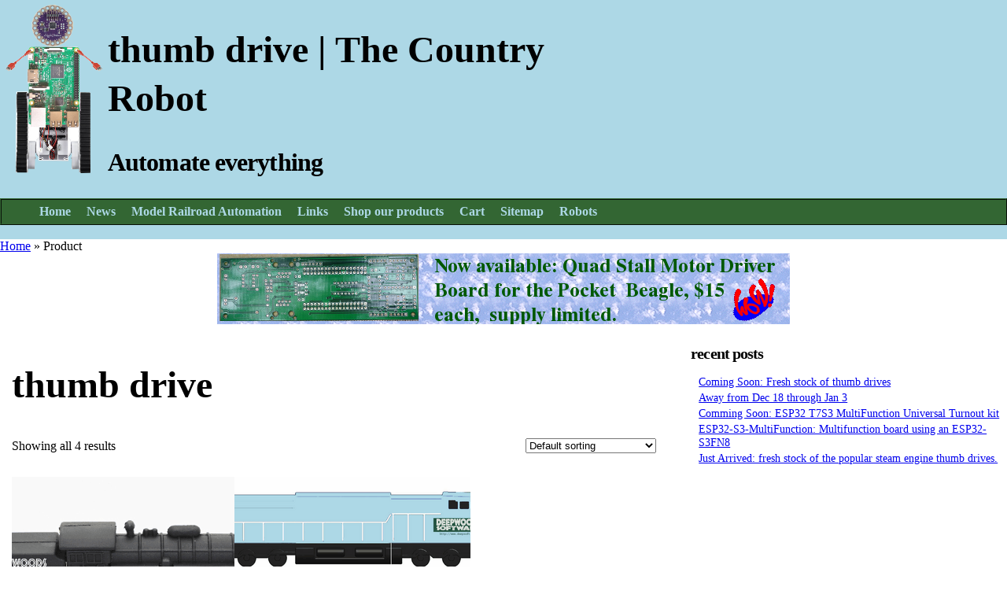

--- FILE ---
content_type: text/html; charset=UTF-8
request_url: https://www.thecountryrobot.com/product-tag/thumb-drive/
body_size: 17336
content:

<!DOCTYPE html>
<html dir="ltr" lang="en-US" prefix="og: https://ogp.me/ns#" class="no-js no-svg">
<head>
  <meta charset="UTF-8">
  <meta name="viewport" content="width=device-width, initial-scale=1">
  <link rel="profile" href="http://gmpg.org/xfn/11">
  <meta name="google-site-verification" content="7lcNGA0_AgUaQ99CnenqtOLeOP3RhtvJ4ZM1WFyuBQc" />
<meta name="norton-safeweb-site-verification" content="2ikrxmoqc53p5sq2mapytuwu2sfw9u1te109h0z13-bfcyiw-hh2extb37ddgj0tyxhbrec410z3jn9t9epziwgd0z1hcbwes3uddinduzb4dnce0i7lx0rw-jfcc1fk" />
<!-- Trustfeed widget script -->
<script type="text/javascript" src="https://www.trustfeed.com/script/Widget_Trustfeed.js"></script>
<!-- End Trustfeed widget script -->
  <title>thumb drive | The Country Robot</title>

		<!-- All in One SEO 4.9.3 - aioseo.com -->
	<meta name="robots" content="max-image-preview:large" />
	<link rel="canonical" href="https://www.thecountryrobot.com/product-tag/thumb-drive/" />
	<meta name="generator" content="All in One SEO (AIOSEO) 4.9.3" />
		<script type="application/ld+json" class="aioseo-schema">
			{"@context":"https:\/\/schema.org","@graph":[{"@type":"BreadcrumbList","@id":"https:\/\/www.thecountryrobot.com\/product-tag\/thumb-drive\/#breadcrumblist","itemListElement":[{"@type":"ListItem","@id":"https:\/\/www.thecountryrobot.com#listItem","position":1,"name":"Home","item":"https:\/\/www.thecountryrobot.com","nextItem":{"@type":"ListItem","@id":"https:\/\/www.thecountryrobot.com\/shop\/#listItem","name":"Shop  our products"}},{"@type":"ListItem","@id":"https:\/\/www.thecountryrobot.com\/shop\/#listItem","position":2,"name":"Shop  our products","item":"https:\/\/www.thecountryrobot.com\/shop\/","nextItem":{"@type":"ListItem","@id":"https:\/\/www.thecountryrobot.com\/product-tag\/thumb-drive\/#listItem","name":"thumb drive"},"previousItem":{"@type":"ListItem","@id":"https:\/\/www.thecountryrobot.com#listItem","name":"Home"}},{"@type":"ListItem","@id":"https:\/\/www.thecountryrobot.com\/product-tag\/thumb-drive\/#listItem","position":3,"name":"thumb drive","previousItem":{"@type":"ListItem","@id":"https:\/\/www.thecountryrobot.com\/shop\/#listItem","name":"Shop  our products"}}]},{"@type":"CollectionPage","@id":"https:\/\/www.thecountryrobot.com\/product-tag\/thumb-drive\/#collectionpage","url":"https:\/\/www.thecountryrobot.com\/product-tag\/thumb-drive\/","name":"thumb drive | The Country Robot","inLanguage":"en-US","isPartOf":{"@id":"https:\/\/www.thecountryrobot.com\/#website"},"breadcrumb":{"@id":"https:\/\/www.thecountryrobot.com\/product-tag\/thumb-drive\/#breadcrumblist"}},{"@type":"Organization","@id":"https:\/\/www.thecountryrobot.com\/#organization","name":"Deepwoods Software","description":"Automate everything","url":"https:\/\/www.thecountryrobot.com\/","telephone":"+19786335364","logo":{"@type":"ImageObject","url":"https:\/\/www.thecountryrobot.com\/wp-content\/uploads\/2022\/03\/Robot1.png","@id":"https:\/\/www.thecountryrobot.com\/product-tag\/thumb-drive\/#organizationLogo","width":493,"height":866},"image":{"@id":"https:\/\/www.thecountryrobot.com\/product-tag\/thumb-drive\/#organizationLogo"}},{"@type":"WebSite","@id":"https:\/\/www.thecountryrobot.com\/#website","url":"https:\/\/www.thecountryrobot.com\/","name":"The Country Robot","description":"Automate everything","inLanguage":"en-US","publisher":{"@id":"https:\/\/www.thecountryrobot.com\/#organization"}}]}
		</script>
		<!-- All in One SEO -->

<link rel='dns-prefetch' href='//www.googletagmanager.com' />
<link rel='dns-prefetch' href='//www.google.com' />
<link rel='dns-prefetch' href='//apis.google.com' />
<link rel="alternate" type="application/rss+xml" title="The Country Robot &raquo; Feed" href="https://www.thecountryrobot.com/feed/" />
<link rel="alternate" type="application/rss+xml" title="The Country Robot &raquo; Comments Feed" href="https://www.thecountryrobot.com/comments/feed/" />
<link rel="alternate" type="application/rss+xml" title="The Country Robot &raquo; thumb drive Tag Feed" href="https://www.thecountryrobot.com/product-tag/thumb-drive/feed/" />
		<!-- This site uses the Google Analytics by MonsterInsights plugin v9.11.1 - Using Analytics tracking - https://www.monsterinsights.com/ -->
							<script src="//www.googletagmanager.com/gtag/js?id=G-BCZ9EE02KC"  data-cfasync="false" data-wpfc-render="false" type="text/javascript" async></script>
			<script data-cfasync="false" data-wpfc-render="false" type="text/javascript">
				var mi_version = '9.11.1';
				var mi_track_user = true;
				var mi_no_track_reason = '';
								var MonsterInsightsDefaultLocations = {"page_location":"https:\/\/www.thecountryrobot.com\/product-tag\/thumb-drive\/"};
								if ( typeof MonsterInsightsPrivacyGuardFilter === 'function' ) {
					var MonsterInsightsLocations = (typeof MonsterInsightsExcludeQuery === 'object') ? MonsterInsightsPrivacyGuardFilter( MonsterInsightsExcludeQuery ) : MonsterInsightsPrivacyGuardFilter( MonsterInsightsDefaultLocations );
				} else {
					var MonsterInsightsLocations = (typeof MonsterInsightsExcludeQuery === 'object') ? MonsterInsightsExcludeQuery : MonsterInsightsDefaultLocations;
				}

								var disableStrs = [
										'ga-disable-G-BCZ9EE02KC',
									];

				/* Function to detect opted out users */
				function __gtagTrackerIsOptedOut() {
					for (var index = 0; index < disableStrs.length; index++) {
						if (document.cookie.indexOf(disableStrs[index] + '=true') > -1) {
							return true;
						}
					}

					return false;
				}

				/* Disable tracking if the opt-out cookie exists. */
				if (__gtagTrackerIsOptedOut()) {
					for (var index = 0; index < disableStrs.length; index++) {
						window[disableStrs[index]] = true;
					}
				}

				/* Opt-out function */
				function __gtagTrackerOptout() {
					for (var index = 0; index < disableStrs.length; index++) {
						document.cookie = disableStrs[index] + '=true; expires=Thu, 31 Dec 2099 23:59:59 UTC; path=/';
						window[disableStrs[index]] = true;
					}
				}

				if ('undefined' === typeof gaOptout) {
					function gaOptout() {
						__gtagTrackerOptout();
					}
				}
								window.dataLayer = window.dataLayer || [];

				window.MonsterInsightsDualTracker = {
					helpers: {},
					trackers: {},
				};
				if (mi_track_user) {
					function __gtagDataLayer() {
						dataLayer.push(arguments);
					}

					function __gtagTracker(type, name, parameters) {
						if (!parameters) {
							parameters = {};
						}

						if (parameters.send_to) {
							__gtagDataLayer.apply(null, arguments);
							return;
						}

						if (type === 'event') {
														parameters.send_to = monsterinsights_frontend.v4_id;
							var hookName = name;
							if (typeof parameters['event_category'] !== 'undefined') {
								hookName = parameters['event_category'] + ':' + name;
							}

							if (typeof MonsterInsightsDualTracker.trackers[hookName] !== 'undefined') {
								MonsterInsightsDualTracker.trackers[hookName](parameters);
							} else {
								__gtagDataLayer('event', name, parameters);
							}
							
						} else {
							__gtagDataLayer.apply(null, arguments);
						}
					}

					__gtagTracker('js', new Date());
					__gtagTracker('set', {
						'developer_id.dZGIzZG': true,
											});
					if ( MonsterInsightsLocations.page_location ) {
						__gtagTracker('set', MonsterInsightsLocations);
					}
										__gtagTracker('config', 'G-BCZ9EE02KC', {"forceSSL":"true","link_attribution":"true"} );
										window.gtag = __gtagTracker;										(function () {
						/* https://developers.google.com/analytics/devguides/collection/analyticsjs/ */
						/* ga and __gaTracker compatibility shim. */
						var noopfn = function () {
							return null;
						};
						var newtracker = function () {
							return new Tracker();
						};
						var Tracker = function () {
							return null;
						};
						var p = Tracker.prototype;
						p.get = noopfn;
						p.set = noopfn;
						p.send = function () {
							var args = Array.prototype.slice.call(arguments);
							args.unshift('send');
							__gaTracker.apply(null, args);
						};
						var __gaTracker = function () {
							var len = arguments.length;
							if (len === 0) {
								return;
							}
							var f = arguments[len - 1];
							if (typeof f !== 'object' || f === null || typeof f.hitCallback !== 'function') {
								if ('send' === arguments[0]) {
									var hitConverted, hitObject = false, action;
									if ('event' === arguments[1]) {
										if ('undefined' !== typeof arguments[3]) {
											hitObject = {
												'eventAction': arguments[3],
												'eventCategory': arguments[2],
												'eventLabel': arguments[4],
												'value': arguments[5] ? arguments[5] : 1,
											}
										}
									}
									if ('pageview' === arguments[1]) {
										if ('undefined' !== typeof arguments[2]) {
											hitObject = {
												'eventAction': 'page_view',
												'page_path': arguments[2],
											}
										}
									}
									if (typeof arguments[2] === 'object') {
										hitObject = arguments[2];
									}
									if (typeof arguments[5] === 'object') {
										Object.assign(hitObject, arguments[5]);
									}
									if ('undefined' !== typeof arguments[1].hitType) {
										hitObject = arguments[1];
										if ('pageview' === hitObject.hitType) {
											hitObject.eventAction = 'page_view';
										}
									}
									if (hitObject) {
										action = 'timing' === arguments[1].hitType ? 'timing_complete' : hitObject.eventAction;
										hitConverted = mapArgs(hitObject);
										__gtagTracker('event', action, hitConverted);
									}
								}
								return;
							}

							function mapArgs(args) {
								var arg, hit = {};
								var gaMap = {
									'eventCategory': 'event_category',
									'eventAction': 'event_action',
									'eventLabel': 'event_label',
									'eventValue': 'event_value',
									'nonInteraction': 'non_interaction',
									'timingCategory': 'event_category',
									'timingVar': 'name',
									'timingValue': 'value',
									'timingLabel': 'event_label',
									'page': 'page_path',
									'location': 'page_location',
									'title': 'page_title',
									'referrer' : 'page_referrer',
								};
								for (arg in args) {
																		if (!(!args.hasOwnProperty(arg) || !gaMap.hasOwnProperty(arg))) {
										hit[gaMap[arg]] = args[arg];
									} else {
										hit[arg] = args[arg];
									}
								}
								return hit;
							}

							try {
								f.hitCallback();
							} catch (ex) {
							}
						};
						__gaTracker.create = newtracker;
						__gaTracker.getByName = newtracker;
						__gaTracker.getAll = function () {
							return [];
						};
						__gaTracker.remove = noopfn;
						__gaTracker.loaded = true;
						window['__gaTracker'] = __gaTracker;
					})();
									} else {
										console.log("");
					(function () {
						function __gtagTracker() {
							return null;
						}

						window['__gtagTracker'] = __gtagTracker;
						window['gtag'] = __gtagTracker;
					})();
									}
			</script>
							<!-- / Google Analytics by MonsterInsights -->
		<style id='wp-img-auto-sizes-contain-inline-css' type='text/css'>
img:is([sizes=auto i],[sizes^="auto," i]){contain-intrinsic-size:3000px 1500px}
/*# sourceURL=wp-img-auto-sizes-contain-inline-css */
</style>
<style id='wp-emoji-styles-inline-css' type='text/css'>

	img.wp-smiley, img.emoji {
		display: inline !important;
		border: none !important;
		box-shadow: none !important;
		height: 1em !important;
		width: 1em !important;
		margin: 0 0.07em !important;
		vertical-align: -0.1em !important;
		background: none !important;
		padding: 0 !important;
	}
/*# sourceURL=wp-emoji-styles-inline-css */
</style>
<style id='wp-block-library-inline-css' type='text/css'>
:root{--wp-block-synced-color:#7a00df;--wp-block-synced-color--rgb:122,0,223;--wp-bound-block-color:var(--wp-block-synced-color);--wp-editor-canvas-background:#ddd;--wp-admin-theme-color:#007cba;--wp-admin-theme-color--rgb:0,124,186;--wp-admin-theme-color-darker-10:#006ba1;--wp-admin-theme-color-darker-10--rgb:0,107,160.5;--wp-admin-theme-color-darker-20:#005a87;--wp-admin-theme-color-darker-20--rgb:0,90,135;--wp-admin-border-width-focus:2px}@media (min-resolution:192dpi){:root{--wp-admin-border-width-focus:1.5px}}.wp-element-button{cursor:pointer}:root .has-very-light-gray-background-color{background-color:#eee}:root .has-very-dark-gray-background-color{background-color:#313131}:root .has-very-light-gray-color{color:#eee}:root .has-very-dark-gray-color{color:#313131}:root .has-vivid-green-cyan-to-vivid-cyan-blue-gradient-background{background:linear-gradient(135deg,#00d084,#0693e3)}:root .has-purple-crush-gradient-background{background:linear-gradient(135deg,#34e2e4,#4721fb 50%,#ab1dfe)}:root .has-hazy-dawn-gradient-background{background:linear-gradient(135deg,#faaca8,#dad0ec)}:root .has-subdued-olive-gradient-background{background:linear-gradient(135deg,#fafae1,#67a671)}:root .has-atomic-cream-gradient-background{background:linear-gradient(135deg,#fdd79a,#004a59)}:root .has-nightshade-gradient-background{background:linear-gradient(135deg,#330968,#31cdcf)}:root .has-midnight-gradient-background{background:linear-gradient(135deg,#020381,#2874fc)}:root{--wp--preset--font-size--normal:16px;--wp--preset--font-size--huge:42px}.has-regular-font-size{font-size:1em}.has-larger-font-size{font-size:2.625em}.has-normal-font-size{font-size:var(--wp--preset--font-size--normal)}.has-huge-font-size{font-size:var(--wp--preset--font-size--huge)}.has-text-align-center{text-align:center}.has-text-align-left{text-align:left}.has-text-align-right{text-align:right}.has-fit-text{white-space:nowrap!important}#end-resizable-editor-section{display:none}.aligncenter{clear:both}.items-justified-left{justify-content:flex-start}.items-justified-center{justify-content:center}.items-justified-right{justify-content:flex-end}.items-justified-space-between{justify-content:space-between}.screen-reader-text{border:0;clip-path:inset(50%);height:1px;margin:-1px;overflow:hidden;padding:0;position:absolute;width:1px;word-wrap:normal!important}.screen-reader-text:focus{background-color:#ddd;clip-path:none;color:#444;display:block;font-size:1em;height:auto;left:5px;line-height:normal;padding:15px 23px 14px;text-decoration:none;top:5px;width:auto;z-index:100000}html :where(.has-border-color){border-style:solid}html :where([style*=border-top-color]){border-top-style:solid}html :where([style*=border-right-color]){border-right-style:solid}html :where([style*=border-bottom-color]){border-bottom-style:solid}html :where([style*=border-left-color]){border-left-style:solid}html :where([style*=border-width]){border-style:solid}html :where([style*=border-top-width]){border-top-style:solid}html :where([style*=border-right-width]){border-right-style:solid}html :where([style*=border-bottom-width]){border-bottom-style:solid}html :where([style*=border-left-width]){border-left-style:solid}html :where(img[class*=wp-image-]){height:auto;max-width:100%}:where(figure){margin:0 0 1em}html :where(.is-position-sticky){--wp-admin--admin-bar--position-offset:var(--wp-admin--admin-bar--height,0px)}@media screen and (max-width:600px){html :where(.is-position-sticky){--wp-admin--admin-bar--position-offset:0px}}

/*# sourceURL=wp-block-library-inline-css */
</style><style id='global-styles-inline-css' type='text/css'>
:root{--wp--preset--aspect-ratio--square: 1;--wp--preset--aspect-ratio--4-3: 4/3;--wp--preset--aspect-ratio--3-4: 3/4;--wp--preset--aspect-ratio--3-2: 3/2;--wp--preset--aspect-ratio--2-3: 2/3;--wp--preset--aspect-ratio--16-9: 16/9;--wp--preset--aspect-ratio--9-16: 9/16;--wp--preset--color--black: #000000;--wp--preset--color--cyan-bluish-gray: #abb8c3;--wp--preset--color--white: #ffffff;--wp--preset--color--pale-pink: #f78da7;--wp--preset--color--vivid-red: #cf2e2e;--wp--preset--color--luminous-vivid-orange: #ff6900;--wp--preset--color--luminous-vivid-amber: #fcb900;--wp--preset--color--light-green-cyan: #7bdcb5;--wp--preset--color--vivid-green-cyan: #00d084;--wp--preset--color--pale-cyan-blue: #8ed1fc;--wp--preset--color--vivid-cyan-blue: #0693e3;--wp--preset--color--vivid-purple: #9b51e0;--wp--preset--gradient--vivid-cyan-blue-to-vivid-purple: linear-gradient(135deg,rgb(6,147,227) 0%,rgb(155,81,224) 100%);--wp--preset--gradient--light-green-cyan-to-vivid-green-cyan: linear-gradient(135deg,rgb(122,220,180) 0%,rgb(0,208,130) 100%);--wp--preset--gradient--luminous-vivid-amber-to-luminous-vivid-orange: linear-gradient(135deg,rgb(252,185,0) 0%,rgb(255,105,0) 100%);--wp--preset--gradient--luminous-vivid-orange-to-vivid-red: linear-gradient(135deg,rgb(255,105,0) 0%,rgb(207,46,46) 100%);--wp--preset--gradient--very-light-gray-to-cyan-bluish-gray: linear-gradient(135deg,rgb(238,238,238) 0%,rgb(169,184,195) 100%);--wp--preset--gradient--cool-to-warm-spectrum: linear-gradient(135deg,rgb(74,234,220) 0%,rgb(151,120,209) 20%,rgb(207,42,186) 40%,rgb(238,44,130) 60%,rgb(251,105,98) 80%,rgb(254,248,76) 100%);--wp--preset--gradient--blush-light-purple: linear-gradient(135deg,rgb(255,206,236) 0%,rgb(152,150,240) 100%);--wp--preset--gradient--blush-bordeaux: linear-gradient(135deg,rgb(254,205,165) 0%,rgb(254,45,45) 50%,rgb(107,0,62) 100%);--wp--preset--gradient--luminous-dusk: linear-gradient(135deg,rgb(255,203,112) 0%,rgb(199,81,192) 50%,rgb(65,88,208) 100%);--wp--preset--gradient--pale-ocean: linear-gradient(135deg,rgb(255,245,203) 0%,rgb(182,227,212) 50%,rgb(51,167,181) 100%);--wp--preset--gradient--electric-grass: linear-gradient(135deg,rgb(202,248,128) 0%,rgb(113,206,126) 100%);--wp--preset--gradient--midnight: linear-gradient(135deg,rgb(2,3,129) 0%,rgb(40,116,252) 100%);--wp--preset--font-size--small: 13px;--wp--preset--font-size--medium: 20px;--wp--preset--font-size--large: 36px;--wp--preset--font-size--x-large: 42px;--wp--preset--spacing--20: 0.44rem;--wp--preset--spacing--30: 0.67rem;--wp--preset--spacing--40: 1rem;--wp--preset--spacing--50: 1.5rem;--wp--preset--spacing--60: 2.25rem;--wp--preset--spacing--70: 3.38rem;--wp--preset--spacing--80: 5.06rem;--wp--preset--shadow--natural: 6px 6px 9px rgba(0, 0, 0, 0.2);--wp--preset--shadow--deep: 12px 12px 50px rgba(0, 0, 0, 0.4);--wp--preset--shadow--sharp: 6px 6px 0px rgba(0, 0, 0, 0.2);--wp--preset--shadow--outlined: 6px 6px 0px -3px rgb(255, 255, 255), 6px 6px rgb(0, 0, 0);--wp--preset--shadow--crisp: 6px 6px 0px rgb(0, 0, 0);}:where(.is-layout-flex){gap: 0.5em;}:where(.is-layout-grid){gap: 0.5em;}body .is-layout-flex{display: flex;}.is-layout-flex{flex-wrap: wrap;align-items: center;}.is-layout-flex > :is(*, div){margin: 0;}body .is-layout-grid{display: grid;}.is-layout-grid > :is(*, div){margin: 0;}:where(.wp-block-columns.is-layout-flex){gap: 2em;}:where(.wp-block-columns.is-layout-grid){gap: 2em;}:where(.wp-block-post-template.is-layout-flex){gap: 1.25em;}:where(.wp-block-post-template.is-layout-grid){gap: 1.25em;}.has-black-color{color: var(--wp--preset--color--black) !important;}.has-cyan-bluish-gray-color{color: var(--wp--preset--color--cyan-bluish-gray) !important;}.has-white-color{color: var(--wp--preset--color--white) !important;}.has-pale-pink-color{color: var(--wp--preset--color--pale-pink) !important;}.has-vivid-red-color{color: var(--wp--preset--color--vivid-red) !important;}.has-luminous-vivid-orange-color{color: var(--wp--preset--color--luminous-vivid-orange) !important;}.has-luminous-vivid-amber-color{color: var(--wp--preset--color--luminous-vivid-amber) !important;}.has-light-green-cyan-color{color: var(--wp--preset--color--light-green-cyan) !important;}.has-vivid-green-cyan-color{color: var(--wp--preset--color--vivid-green-cyan) !important;}.has-pale-cyan-blue-color{color: var(--wp--preset--color--pale-cyan-blue) !important;}.has-vivid-cyan-blue-color{color: var(--wp--preset--color--vivid-cyan-blue) !important;}.has-vivid-purple-color{color: var(--wp--preset--color--vivid-purple) !important;}.has-black-background-color{background-color: var(--wp--preset--color--black) !important;}.has-cyan-bluish-gray-background-color{background-color: var(--wp--preset--color--cyan-bluish-gray) !important;}.has-white-background-color{background-color: var(--wp--preset--color--white) !important;}.has-pale-pink-background-color{background-color: var(--wp--preset--color--pale-pink) !important;}.has-vivid-red-background-color{background-color: var(--wp--preset--color--vivid-red) !important;}.has-luminous-vivid-orange-background-color{background-color: var(--wp--preset--color--luminous-vivid-orange) !important;}.has-luminous-vivid-amber-background-color{background-color: var(--wp--preset--color--luminous-vivid-amber) !important;}.has-light-green-cyan-background-color{background-color: var(--wp--preset--color--light-green-cyan) !important;}.has-vivid-green-cyan-background-color{background-color: var(--wp--preset--color--vivid-green-cyan) !important;}.has-pale-cyan-blue-background-color{background-color: var(--wp--preset--color--pale-cyan-blue) !important;}.has-vivid-cyan-blue-background-color{background-color: var(--wp--preset--color--vivid-cyan-blue) !important;}.has-vivid-purple-background-color{background-color: var(--wp--preset--color--vivid-purple) !important;}.has-black-border-color{border-color: var(--wp--preset--color--black) !important;}.has-cyan-bluish-gray-border-color{border-color: var(--wp--preset--color--cyan-bluish-gray) !important;}.has-white-border-color{border-color: var(--wp--preset--color--white) !important;}.has-pale-pink-border-color{border-color: var(--wp--preset--color--pale-pink) !important;}.has-vivid-red-border-color{border-color: var(--wp--preset--color--vivid-red) !important;}.has-luminous-vivid-orange-border-color{border-color: var(--wp--preset--color--luminous-vivid-orange) !important;}.has-luminous-vivid-amber-border-color{border-color: var(--wp--preset--color--luminous-vivid-amber) !important;}.has-light-green-cyan-border-color{border-color: var(--wp--preset--color--light-green-cyan) !important;}.has-vivid-green-cyan-border-color{border-color: var(--wp--preset--color--vivid-green-cyan) !important;}.has-pale-cyan-blue-border-color{border-color: var(--wp--preset--color--pale-cyan-blue) !important;}.has-vivid-cyan-blue-border-color{border-color: var(--wp--preset--color--vivid-cyan-blue) !important;}.has-vivid-purple-border-color{border-color: var(--wp--preset--color--vivid-purple) !important;}.has-vivid-cyan-blue-to-vivid-purple-gradient-background{background: var(--wp--preset--gradient--vivid-cyan-blue-to-vivid-purple) !important;}.has-light-green-cyan-to-vivid-green-cyan-gradient-background{background: var(--wp--preset--gradient--light-green-cyan-to-vivid-green-cyan) !important;}.has-luminous-vivid-amber-to-luminous-vivid-orange-gradient-background{background: var(--wp--preset--gradient--luminous-vivid-amber-to-luminous-vivid-orange) !important;}.has-luminous-vivid-orange-to-vivid-red-gradient-background{background: var(--wp--preset--gradient--luminous-vivid-orange-to-vivid-red) !important;}.has-very-light-gray-to-cyan-bluish-gray-gradient-background{background: var(--wp--preset--gradient--very-light-gray-to-cyan-bluish-gray) !important;}.has-cool-to-warm-spectrum-gradient-background{background: var(--wp--preset--gradient--cool-to-warm-spectrum) !important;}.has-blush-light-purple-gradient-background{background: var(--wp--preset--gradient--blush-light-purple) !important;}.has-blush-bordeaux-gradient-background{background: var(--wp--preset--gradient--blush-bordeaux) !important;}.has-luminous-dusk-gradient-background{background: var(--wp--preset--gradient--luminous-dusk) !important;}.has-pale-ocean-gradient-background{background: var(--wp--preset--gradient--pale-ocean) !important;}.has-electric-grass-gradient-background{background: var(--wp--preset--gradient--electric-grass) !important;}.has-midnight-gradient-background{background: var(--wp--preset--gradient--midnight) !important;}.has-small-font-size{font-size: var(--wp--preset--font-size--small) !important;}.has-medium-font-size{font-size: var(--wp--preset--font-size--medium) !important;}.has-large-font-size{font-size: var(--wp--preset--font-size--large) !important;}.has-x-large-font-size{font-size: var(--wp--preset--font-size--x-large) !important;}
/*# sourceURL=global-styles-inline-css */
</style>

<style id='classic-theme-styles-inline-css' type='text/css'>
/*! This file is auto-generated */
.wp-block-button__link{color:#fff;background-color:#32373c;border-radius:9999px;box-shadow:none;text-decoration:none;padding:calc(.667em + 2px) calc(1.333em + 2px);font-size:1.125em}.wp-block-file__button{background:#32373c;color:#fff;text-decoration:none}
/*# sourceURL=/wp-includes/css/classic-themes.min.css */
</style>
<style id='woocommerce-inline-inline-css' type='text/css'>
.woocommerce form .form-row .required { visibility: visible; }
/*# sourceURL=woocommerce-inline-inline-css */
</style>
<link rel='stylesheet' id='gateway-css' href='https://www.thecountryrobot.com/wp-content/plugins/woocommerce-paypal-payments/modules/ppcp-button/assets/css/gateway.css?ver=3.3.2' type='text/css' media='all' />
<link rel='stylesheet' id='country-robot-woocommerce-overrides-css' href='https://www.thecountryrobot.com/wp-content/themes/country-robot/woocommerce-overrides.css?ver=6.9' type='text/css' media='all' />
<link rel='stylesheet' id='country-robot-style-css' href='https://www.thecountryrobot.com/wp-content/themes/country-robot/style.css?ver=1.4.11' type='text/css' media='all' />
<script type="text/javascript" id="woocommerce-google-analytics-integration-gtag-js-after">
/* <![CDATA[ */
/* Google Analytics for WooCommerce (gtag.js) */
					window.dataLayer = window.dataLayer || [];
					function gtag(){dataLayer.push(arguments);}
					// Set up default consent state.
					for ( const mode of [{"analytics_storage":"denied","ad_storage":"denied","ad_user_data":"denied","ad_personalization":"denied","region":["AT","BE","BG","HR","CY","CZ","DK","EE","FI","FR","DE","GR","HU","IS","IE","IT","LV","LI","LT","LU","MT","NL","NO","PL","PT","RO","SK","SI","ES","SE","GB","CH"]}] || [] ) {
						gtag( "consent", "default", { "wait_for_update": 500, ...mode } );
					}
					gtag("js", new Date());
					gtag("set", "developer_id.dOGY3NW", true);
					gtag("config", "G-3E90533NZG", {"track_404":true,"allow_google_signals":true,"logged_in":false,"linker":{"domains":[],"allow_incoming":false},"custom_map":{"dimension1":"logged_in"}});
//# sourceURL=woocommerce-google-analytics-integration-gtag-js-after
/* ]]> */
</script>
<script type="text/javascript" src="https://www.thecountryrobot.com/wp-content/plugins/google-analytics-for-wordpress/assets/js/frontend-gtag.min.js?ver=9.11.1" id="monsterinsights-frontend-script-js" async="async" data-wp-strategy="async"></script>
<script data-cfasync="false" data-wpfc-render="false" type="text/javascript" id='monsterinsights-frontend-script-js-extra'>/* <![CDATA[ */
var monsterinsights_frontend = {"js_events_tracking":"true","download_extensions":"doc,pdf,ppt,zip,xls,docx,pptx,xlsx","inbound_paths":"[]","home_url":"https:\/\/www.thecountryrobot.com","hash_tracking":"false","v4_id":"G-BCZ9EE02KC"};/* ]]> */
</script>
<script type="text/javascript" src="https://www.thecountryrobot.com/wp-includes/js/jquery/jquery.min.js?ver=3.7.1" id="jquery-core-js"></script>
<script type="text/javascript" src="https://www.thecountryrobot.com/wp-includes/js/jquery/jquery-migrate.min.js?ver=3.4.1" id="jquery-migrate-js"></script>
<script type="text/javascript" src="https://www.thecountryrobot.com/wp-content/plugins/recaptcha-woo/js/rcfwc.js?ver=1.0" id="rcfwc-js-js" defer="defer" data-wp-strategy="defer"></script>
<script type="text/javascript" src="https://www.google.com/recaptcha/api.js?hl=en_US" id="recaptcha-js" defer="defer" data-wp-strategy="defer"></script>
<script type="text/javascript" src="https://www.thecountryrobot.com/wp-content/plugins/sam-pro-free/js/polyfill.min.js?ver=6.9" id="polyfills-js"></script>
<script type="text/javascript" src="https://www.thecountryrobot.com/wp-content/plugins/sam-pro-free/js/jquery.iframetracker.js?ver=6.9" id="samProTracker-js"></script>
<script type="text/javascript" id="samProLayout-js-extra">
/* <![CDATA[ */
var samProOptions = {"au":"https://www.thecountryrobot.com/wp-content/plugins/sam-pro-free/sam-pro-layout.php","load":"0","mailer":"1","clauses":"HMOVPEtwi88YWdrGFQ0nT8pZY1GloNDS2CJek3R4JPi3vCuxl+VQhuUQnBIfu87LYQqYxe++4UX3sjCAjZx9B1Dxusj6gJkio03jJJBO3VMGltVDiEBQaEk7mjOL7gCi9vJsMDv4EzPbEo/1ftG1ONY/YOUud+HUDjOYGigOmdtvtP/xk6l8eFMnc5buOKJL9YzrUkt4dlB4J1u0QgZakI/Qtw7Ic0IkyW2wq+GdPTn1BtN9gROLb+Tw3W/[base64]/gUohZXs5wsNaW2Vt2gRPZl8W4wRSaneKtj0svA4MS4i0ZWKT3bW7YkEqYXCjNHN6udu3/aD5QxebUHODtmRAXg==","doStats":"1","jsStats":"","container":"sam-pro-container","place":"sam-pro-place","ad":"sam-pro-ad","samProNonce":"1c79b797c0","ajaxUrl":"https://www.thecountryrobot.com/wp-admin/admin-ajax.php"};
//# sourceURL=samProLayout-js-extra
/* ]]> */
</script>
<script type="text/javascript" src="https://www.thecountryrobot.com/wp-content/plugins/sam-pro-free/js/sam.pro.layout.min.js?ver=1.0.0.10" id="samProLayout-js"></script>
<script type="text/javascript" id="tp-js-js-extra">
/* <![CDATA[ */
var trustpilot_settings = {"key":"","TrustpilotScriptUrl":"https://invitejs.trustpilot.com/tp.min.js","IntegrationAppUrl":"//ecommscript-integrationapp.trustpilot.com","PreviewScriptUrl":"//ecommplugins-scripts.trustpilot.com/v2.1/js/preview.min.js","PreviewCssUrl":"//ecommplugins-scripts.trustpilot.com/v2.1/css/preview.min.css","PreviewWPCssUrl":"//ecommplugins-scripts.trustpilot.com/v2.1/css/preview_wp.css","WidgetScriptUrl":"//widget.trustpilot.com/bootstrap/v5/tp.widget.bootstrap.min.js"};
//# sourceURL=tp-js-js-extra
/* ]]> */
</script>
<script type="text/javascript" src="https://www.thecountryrobot.com/wp-content/plugins/trustpilot-reviews/review/assets/js/headerScript.min.js?ver=1.0&#039; async=&#039;async" id="tp-js-js"></script>
<script type="text/javascript" src="https://www.thecountryrobot.com/wp-content/plugins/woocommerce/assets/js/jquery-blockui/jquery.blockUI.min.js?ver=2.7.0-wc.10.4.3" id="wc-jquery-blockui-js" defer="defer" data-wp-strategy="defer"></script>
<script type="text/javascript" id="wc-add-to-cart-js-extra">
/* <![CDATA[ */
var wc_add_to_cart_params = {"ajax_url":"/wp-admin/admin-ajax.php","wc_ajax_url":"/?wc-ajax=%%endpoint%%","i18n_view_cart":"View cart","cart_url":"https://www.thecountryrobot.com/cart/","is_cart":"","cart_redirect_after_add":"no"};
//# sourceURL=wc-add-to-cart-js-extra
/* ]]> */
</script>
<script type="text/javascript" src="https://www.thecountryrobot.com/wp-content/plugins/woocommerce/assets/js/frontend/add-to-cart.min.js?ver=10.4.3" id="wc-add-to-cart-js" defer="defer" data-wp-strategy="defer"></script>
<script type="text/javascript" src="https://www.thecountryrobot.com/wp-content/plugins/woocommerce/assets/js/js-cookie/js.cookie.min.js?ver=2.1.4-wc.10.4.3" id="wc-js-cookie-js" defer="defer" data-wp-strategy="defer"></script>
<script type="text/javascript" id="woocommerce-js-extra">
/* <![CDATA[ */
var woocommerce_params = {"ajax_url":"/wp-admin/admin-ajax.php","wc_ajax_url":"/?wc-ajax=%%endpoint%%","i18n_password_show":"Show password","i18n_password_hide":"Hide password"};
//# sourceURL=woocommerce-js-extra
/* ]]> */
</script>
<script type="text/javascript" src="https://www.thecountryrobot.com/wp-content/plugins/woocommerce/assets/js/frontend/woocommerce.min.js?ver=10.4.3" id="woocommerce-js" defer="defer" data-wp-strategy="defer"></script>
<script type="text/javascript" src="https://apis.google.com/js/plusone.js?ver=6.9" id="plusone-js"></script>
<link rel="https://api.w.org/" href="https://www.thecountryrobot.com/wp-json/" /><link rel="alternate" title="JSON" type="application/json" href="https://www.thecountryrobot.com/wp-json/wp/v2/product_tag/93" /><link rel="EditURI" type="application/rsd+xml" title="RSD" href="https://www.thecountryrobot.com/xmlrpc.php?rsd" />
<!-- Google site verification - Google for WooCommerce -->
<meta name="google-site-verification" content="7lcNGA0_AgUaQ99CnenqtOLeOP3RhtvJ4ZM1WFyuBQc" />
	<noscript><style>.woocommerce-product-gallery{ opacity: 1 !important; }</style></noscript>
	<link rel='stylesheet' id='wc-blocks-style-css' href='https://www.thecountryrobot.com/wp-content/plugins/woocommerce/assets/client/blocks/wc-blocks.css?ver=wc-10.4.3' type='text/css' media='all' />
</head>

<body class="archive tax-product_tag term-thumb-drive term-93 wp-theme-country-robot theme-country-robot woocommerce woocommerce-page woocommerce-no-js">   <div id="page" class="site">
    <header id="masthead" class="site-header" role="banner">

      <div id="banner">
  <div id="mastheadtext">
    <img src="https://www.thecountryrobot.com/wp-content/themes/country-robot/images/Robot1-220.png" height="220" width="125" border="" class="robotlogo" />
    <h1 class="pagetitle"><!-- something else -- just spit out the document title  -->thumb drive | The Country Robot</h1>
<h2 class="sitedescription">Automate everything</h2>
</div>
<div id="mastheadsearch"><iframe src="https://duckduckgo.com/search.html?width=408&site=www.thecountryrobot.com&prefill=Search DuckDuckGo&bgcolor=add8e6" style="overflow:hidden;margin:0;padding:0;width:466px;height:40px;" frameborder="0"></iframe>
</div>
</div><br clear="all" />


      <div id="countryrobot-header-menu"><div id="navwrap" class="menu-navigation-menu-container"><ul id="nav" class="top_menu"><li id="menu-item-129" class="menu-item menu-item-type-custom menu-item-object-custom menu-item-home menu-item-has-children menu-item-129 has_children"><a href="https://www.thecountryrobot.com/">Home</a>
<ul class="sub-menu">
	<li id="menu-item-248" class="menu-item menu-item-type-custom menu-item-object-custom menu-item-248 "><a href="http://www.deepsoft.com">Deepwoods Software</a></li>
</ul>
</li>
<li id="menu-item-128" class="menu-item menu-item-type-taxonomy menu-item-object-category menu-item-128 "><a href="https://www.thecountryrobot.com/category/news/">News</a></li>
<li id="menu-item-167" class="menu-item menu-item-type-post_type menu-item-object-page menu-item-has-children menu-item-167 has_children"><a href="https://www.thecountryrobot.com/model-railroad-automation/">Model Railroad Automation</a>
<ul class="sub-menu">
	<li id="menu-item-185" class="menu-item menu-item-type-post_type menu-item-object-page menu-item-185 "><a href="https://www.thecountryrobot.com/model-railroad-automation/smcsensehat-stall-motor-control-and-sense-hat/">SMCSenseHAT</a></li>
	<li id="menu-item-199" class="menu-item menu-item-type-post_type menu-item-object-page menu-item-199 "><a href="https://www.thecountryrobot.com/model-railroad-automation/quadsssquadin-quad-ssr-and-quad-5v-input-hat/">QuadSSSQuadIn</a></li>
	<li id="menu-item-212" class="menu-item menu-item-type-post_type menu-item-object-page menu-item-212 "><a href="https://www.thecountryrobot.com/model-railroad-automation/mcp23017hat-16-bit-gpio-expander-hat/">MCP23017Hat</a></li>
	<li id="menu-item-224" class="menu-item menu-item-type-post_type menu-item-object-page menu-item-224 "><a href="https://www.thecountryrobot.com/model-railroad-automation/octalleddriver-octal-led-common-cathode-driver-board/">OctalLEDDriver</a></li>
	<li id="menu-item-226" class="menu-item menu-item-type-custom menu-item-object-custom menu-item-226 "><a href="https://www.deepsoft.com/home/products/modelrailroadsystem/">Model Railroad System</a></li>
	<li id="menu-item-227" class="menu-item menu-item-type-custom menu-item-object-custom menu-item-227 "><a href="http://www.lulu.com/content/paperback-book/model-railroad-circuits/21788030">Printed Documentation</a></li>
	<li id="menu-item-228" class="menu-item menu-item-type-custom menu-item-object-custom menu-item-228 "><a href="https://github.com/RobertPHeller/RPi-RRCircuits">GitHub</a></li>
</ul>
</li>
<li id="menu-item-238" class="menu-item menu-item-type-post_type menu-item-object-page menu-item-has-children menu-item-238 has_children"><a href="https://www.thecountryrobot.com/links/">Links</a>
<ul class="sub-menu">
	<li id="menu-item-257" class="menu-item menu-item-type-post_type menu-item-object-page menu-item-257 "><a href="https://www.thecountryrobot.com/link-to-us/">Link to us</a></li>
</ul>
</li>
<li id="menu-item-401" class="menu-item menu-item-type-post_type menu-item-object-page menu-item-401 "><a href="https://www.thecountryrobot.com/shop/">Shop  our products</a></li>
<li id="menu-item-400" class="menu-item menu-item-type-post_type menu-item-object-page menu-item-400 "><a href="https://www.thecountryrobot.com/cart/">Cart</a></li>
<li id="menu-item-125" class="menu-item menu-item-type-post_type menu-item-object-page menu-item-125 "><a href="https://www.thecountryrobot.com/sitemap/">Sitemap</a></li>
<li id="menu-item-239" class="menu-item menu-item-type-taxonomy menu-item-object-category menu-item-239 "><a href="https://www.thecountryrobot.com/category/robots/">Robots</a></li>
</ul></div></div><br clear="all" />
<span style="float:right;"><g:plusone href="https://www.thecountryrobot.com/" size="small" width="250px" annotation="bubble" ></g:plusone></span>

      
    </header><!-- #masthead -->
    <div id="crumbs"><span typeof="v:Breadcrumb"><a rel="v:url" property="v:title" href="https://www.thecountryrobot.com/">Home</a></span> &raquo; <span class="current">Product</span></div>    <div id="googleadsenseleader" class="sidebar">
    <ul>
    <!-- dynamic_sidebar('adsense-leader') -->
    <li id="sam_pro_place_widget-5" class="widget sam_pro_place_widget"><div id='c6600_6_1' class='sam-pro-container sam-pro-place' style='display: flex; flex-direction: row; justify-content: center; flex-direction: row;'><a id='img-6-6600' class='sam-pro-ad' href='https://www.thecountryrobot.com/product/quad-stall-motor-control-and-sense-for-pocket-beagle-bare-circuit-board-w-doc/' target='_blank'><img src='https://www.thecountryrobot.com/wp-content/uploads/sam-pro-images/PocketBeagleQuadSMCBoards.png' alt='Pocket Beagle Quad Stall Motor Driver Boards'></a></div></li>
    </ul>
  </div>
      <div class="site-content-contain">
        <div id="content" class="site-content">


<div class="wrap">
    <div id="primary" class="content-area narrowcolumn narrowcolumn-noleft">
    <main id="main" class="site-main" role="main">
      
			
				<h1 class="page-title">thumb drive</h1>

			
			
			
				<div class="woocommerce-notices-wrapper"></div><p class="woocommerce-result-count" role="alert" aria-relevant="all" >
	Showing all 4 results</p>
<form class="woocommerce-ordering" method="get">
		<select
		name="orderby"
		class="orderby"
					aria-label="Shop order"
			>
					<option value="menu_order"  selected='selected'>Default sorting</option>
					<option value="popularity" >Sort by popularity</option>
					<option value="date" >Sort by latest</option>
					<option value="price" >Sort by price: low to high</option>
					<option value="price-desc" >Sort by price: high to low</option>
			</select>
	<input type="hidden" name="paged" value="1" />
	</form>

				<ul class="products columns-4">

																					<li class="product type-product post-608 status-publish first instock product_cat-thumb-drive product_tag-steam-engine product_tag-thumb-drive has-post-thumbnail taxable shipping-taxable purchasable product-type-simple">
	<a href="https://www.thecountryrobot.com/product/train-shaped-thumb-drive-32gig-steam/" class="woocommerce-LoopProduct-link woocommerce-loop-product__link"><img width="300" height="202" src="https://www.thecountryrobot.com/wp-content/uploads/2022/02/umemorytech-logo-300x202.png" class="attachment-woocommerce_thumbnail size-woocommerce_thumbnail" alt="32G Steam Train shaped thumb drive" decoding="async" fetchpriority="high" /><h2 class="woocommerce-loop-product__title">32G Steam Train shaped thumb drive</h2>
	<span class="price"><span class="woocommerce-Price-amount amount"><bdi><span class="woocommerce-Price-currencySymbol">&#36;</span>10.50</bdi></span></span>
</a><a href="/product-tag/thumb-drive/?add-to-cart=608" aria-describedby="woocommerce_loop_add_to_cart_link_describedby_608" data-quantity="1" class="button product_type_simple add_to_cart_button ajax_add_to_cart" data-product_id="608" data-product_sku="THUMB-Steam-32G" aria-label="Add to cart: &ldquo;32G Steam Train shaped thumb drive&rdquo;" rel="nofollow" data-success_message="&ldquo;32G Steam Train shaped thumb drive&rdquo; has been added to your cart" role="button">Add to cart</a>	<span id="woocommerce_loop_add_to_cart_link_describedby_608" class="screen-reader-text">
			</span>
</li>
																	<li class="product type-product post-814 status-publish instock product_cat-thumb-drive product_tag-diesel product_tag-thumb-drive has-post-thumbnail taxable shipping-taxable purchasable product-type-simple">
	<a href="https://www.thecountryrobot.com/product/64g-diesel-train-shaped-thumb-drive/" class="woocommerce-LoopProduct-link woocommerce-loop-product__link"><img width="300" height="132" src="https://www.thecountryrobot.com/wp-content/uploads/2025/07/GEAC4000-DWS-small-300x132.png" class="attachment-woocommerce_thumbnail size-woocommerce_thumbnail" alt="64G Diesel Train shaped thumb drive" decoding="async" /><h2 class="woocommerce-loop-product__title">64G Diesel Train shaped thumb drive</h2>
	<span class="price"><span class="woocommerce-Price-amount amount"><bdi><span class="woocommerce-Price-currencySymbol">&#36;</span>16.00</bdi></span></span>
</a><a href="/product-tag/thumb-drive/?add-to-cart=814" aria-describedby="woocommerce_loop_add_to_cart_link_describedby_814" data-quantity="1" class="button product_type_simple add_to_cart_button ajax_add_to_cart" data-product_id="814" data-product_sku="THUMB-Diesel-64G" aria-label="Add to cart: &ldquo;64G Diesel Train shaped thumb drive&rdquo;" rel="nofollow" data-success_message="&ldquo;64G Diesel Train shaped thumb drive&rdquo; has been added to your cart" role="button">Add to cart</a>	<span id="woocommerce_loop_add_to_cart_link_describedby_814" class="screen-reader-text">
			</span>
</li>
																	<li class="product type-product post-813 status-publish instock product_cat-thumb-drive product_tag-steam-engine product_tag-thumb-drive has-post-thumbnail taxable shipping-taxable purchasable product-type-simple">
	<a href="https://www.thecountryrobot.com/product/64g-steam-train-shaped-thumb-drive/" class="woocommerce-LoopProduct-link woocommerce-loop-product__link"><img width="300" height="202" src="https://www.thecountryrobot.com/wp-content/uploads/2022/02/umemorytech-logo-300x202.png" class="attachment-woocommerce_thumbnail size-woocommerce_thumbnail" alt="64G Steam Train shaped thumb drive" decoding="async" /><h2 class="woocommerce-loop-product__title">64G Steam Train shaped thumb drive</h2>
	<span class="price"><span class="woocommerce-Price-amount amount"><bdi><span class="woocommerce-Price-currencySymbol">&#36;</span>10.50</bdi></span></span>
</a><a href="/product-tag/thumb-drive/?add-to-cart=813" aria-describedby="woocommerce_loop_add_to_cart_link_describedby_813" data-quantity="1" class="button product_type_simple add_to_cart_button ajax_add_to_cart" data-product_id="813" data-product_sku="THUMB-Steam-64G" aria-label="Add to cart: &ldquo;64G Steam Train shaped thumb drive&rdquo;" rel="nofollow" data-success_message="&ldquo;64G Steam Train shaped thumb drive&rdquo; has been added to your cart" role="button">Add to cart</a>	<span id="woocommerce_loop_add_to_cart_link_describedby_813" class="screen-reader-text">
			</span>
</li>
																	<li class="product type-product post-512 status-publish last instock product_cat-thumb-drive product_tag-bullet product_tag-thumb-drive has-post-thumbnail taxable shipping-taxable purchasable product-type-simple">
	<a href="https://www.thecountryrobot.com/product/thumb-drive-bullet/" class="woocommerce-LoopProduct-link woocommerce-loop-product__link"><img width="300" height="300" src="https://www.thecountryrobot.com/wp-content/uploads/2022/02/szhorizontal-logo1-300x300.jpg" class="attachment-woocommerce_thumbnail size-woocommerce_thumbnail" alt="8G Bullet train Thumb Drive" decoding="async" loading="lazy" srcset="https://www.thecountryrobot.com/wp-content/uploads/2022/02/szhorizontal-logo1-300x300.jpg 300w, https://www.thecountryrobot.com/wp-content/uploads/2022/02/szhorizontal-logo1-100x100.jpg 100w, https://www.thecountryrobot.com/wp-content/uploads/2022/02/szhorizontal-logo1-150x150.jpg 150w" sizes="auto, (max-width: 300px) 100vw, 300px" /><h2 class="woocommerce-loop-product__title">8G Bullet train Thumb Drive</h2>
	<span class="price"><span class="woocommerce-Price-amount amount"><bdi><span class="woocommerce-Price-currencySymbol">&#36;</span>8.50</bdi></span></span>
</a><a href="/product-tag/thumb-drive/?add-to-cart=512" aria-describedby="woocommerce_loop_add_to_cart_link_describedby_512" data-quantity="1" class="button product_type_simple add_to_cart_button ajax_add_to_cart" data-product_id="512" data-product_sku="Thumb-Bullet" aria-label="Add to cart: &ldquo;8G Bullet train Thumb Drive&rdquo;" rel="nofollow" data-success_message="&ldquo;8G Bullet train Thumb Drive&rdquo; has been added to your cart" role="button">Add to cart</a>	<span id="woocommerce_loop_add_to_cart_link_describedby_512" class="screen-reader-text">
			</span>
</li>
									
				</ul>

				
				      <br clear="all" />
<!-- goggle_ad_section_end -->  
<div id="page_bottom" class="sidebar">
<ul>
    </ul>
</div>
<!-- goggle_ad_section_start -->  
    </main><!-- #main -->
  </div><!-- #primary -->
  <div id="r_sidebar1" class="sidebar">
     <div id="page_right">
    <ul id="googleadsenseright">
      <!-- dynamic_sidebar('adsense-right') -->
            </ul>
  </div>
  <div id="lower_right">
    <ul>
       <!-- dynamic_sidebar('right-sidebar') -->
         
		<li id="recent-posts-4" class="widget widget_recent_entries">
		<h2 class="widgettitle">Recent Posts</h2>

		<ul>
											<li>
					<a href="https://www.thecountryrobot.com/coming-soon-fresh-stock-of-thumb-drives/">Coming Soon: Fresh stock of thumb drives</a>
									</li>
											<li>
					<a href="https://www.thecountryrobot.com/away-from-dec-18-through-jan-3/">Away from Dec 18 through Jan 3</a>
									</li>
											<li>
					<a href="https://www.thecountryrobot.com/comming-soon-esp32-t7s3-multifunction-universal-turnout-kit/">Comming Soon: ESP32 T7S3 MultiFunction Universal Turnout kit</a>
									</li>
											<li>
					<a href="https://www.thecountryrobot.com/esp32-s3-multifunction-multifunction-board-using-an-esp32-s3fn8/">ESP32-S3-MultiFunction: Multifunction board using an ESP32-S3FN8</a>
									</li>
											<li>
					<a href="https://www.thecountryrobot.com/just-arrived-fresh-stock-of-the-popular-steam-engine-thumb-drives/">Just Arrived: fresh stock of the popular steam engine thumb drives.</a>
									</li>
					</ul>

		</li>
<li id="sam_pro_place_widget-4" class="widget sam_pro_place_widget"><div id='c4647_2_2' class='sam-pro-container sam-pro-place' style='display: flex; flex-direction: row; justify-content: center; flex-direction: row;'><script async src="//pagead2.googlesyndication.com/pagead/js/adsbygoogle.js"></script>
<!-- Medium Rect Experimental -->
<ins class="adsbygoogle"
     style="display:inline-block;width:300px;height:250px"
     data-ad-client="ca-pub-6636626014406799"
     data-ad-slot="2385521987"></ins>
<script>
(adsbygoogle = window.adsbygoogle || []).push({});
</script></div></li>
<li id="relatedlinks-3" class="widget RelatedLinks"><h2 class="widgettitle"></h2>
<div id="relatedlinks"> <h2>Related Links</h2>
	<ul class='xoxo blogroll'>
<li class="therelatedlink"><a href="https://www.adafruit.com/" title="Suppliers of Arduinos, Raspberry Pis, and related electronic goodies" target="_blank">Adafruit Industries</a></li>
<li class="therelatedlink"><a href="https://www.arduino.cc/" title="2&#8243;x3&#8243; Micro processor board" target="_blank">Arduino</a></li>
<li class="therelatedlink"><a href="https://Maker.pro/" target="_blank">Maker Pro</a></li>
<li class="therelatedlink"><a href="https://pcbway.com/g/A6gKXL" title=" PCBWay PCB Prototype the Easy Way.  Full feature custom PCB prototype service." target="_blank">PCBWay</a></li>
<li class="therelatedlink"><a href="https://www.raspberrypi.org/" title="2&#8243;x3&#8243; Linux Computer" target="_blank">Raspberry Pi</a></li>
<li class="therelatedlink"><a href="https://www.sparkfun.com/" title="Electronics Supply, especially robotics components" target="_blank">Spark Fun</a></li>

	</ul>
 
</div></li>
<li id="custom_html-2" class="widget_text widget widget_custom_html"><div class="textwidget custom-html-widget"><!-- Trustfeed widget - Review ratings -->
<div class="trustfeed-widget" data-businessid="367766956" ></div>
<!-- End Trustfeed widget -->
</div></li>
    </ul>
  </div>
  <div id="pagebuttons" align="center">
  <a href="https://www.paypal.me/DeepwoodsSoftware" target="_blank"><img 
   border="0" 
   src="https://www.thecountryrobot.com/wp-content/themes/country-robot/images/DWS_PayPal_Payments.png" 
   width="160" height="100" /></a><br clear="all" />
</div>
<div id="pagebuttons" align="center">
  <!-- Begin Official PayPal Seal --><a href="https://www.paypal.com/us/verified/pal=heller%40deepsoft%2ecom" target="_blank"><img src="https://www.paypal.com/en_US/i/icon/verification_seal.gif" border="0" alt="Official PayPal Seal"></A><!-- End Official PayPal Seal -->
</div>
<br clear="all">   

    
</div> <!-- id="r_sidebar" -->

</div><!-- .wrap --><br clear="all" />                                          
 

      </div><!-- #content -->
    </div><!-- .site-content-contain -->
    
    <footer id="colophon" class="site-footer" role="contentinfo">
      <div id="countryrobot-footer-menu"><div id="navwrap" class="menu-navigation-menu-container"><ul id="nav" class="bottom_menu"><li class="menu-item menu-item-type-custom menu-item-object-custom menu-item-home menu-item-has-children menu-item-129 has_children"><a href="https://www.thecountryrobot.com/">Home</a>
<ul class="sub-menu">
	<li class="menu-item menu-item-type-custom menu-item-object-custom menu-item-248 "><a href="http://www.deepsoft.com">Deepwoods Software</a></li>
</ul>
</li>
<li class="menu-item menu-item-type-taxonomy menu-item-object-category menu-item-128 "><a href="https://www.thecountryrobot.com/category/news/">News</a></li>
<li class="menu-item menu-item-type-post_type menu-item-object-page menu-item-has-children menu-item-167 has_children"><a href="https://www.thecountryrobot.com/model-railroad-automation/">Model Railroad Automation</a>
<ul class="sub-menu">
	<li class="menu-item menu-item-type-post_type menu-item-object-page menu-item-185 "><a href="https://www.thecountryrobot.com/model-railroad-automation/smcsensehat-stall-motor-control-and-sense-hat/">SMCSenseHAT</a></li>
	<li class="menu-item menu-item-type-post_type menu-item-object-page menu-item-199 "><a href="https://www.thecountryrobot.com/model-railroad-automation/quadsssquadin-quad-ssr-and-quad-5v-input-hat/">QuadSSSQuadIn</a></li>
	<li class="menu-item menu-item-type-post_type menu-item-object-page menu-item-212 "><a href="https://www.thecountryrobot.com/model-railroad-automation/mcp23017hat-16-bit-gpio-expander-hat/">MCP23017Hat</a></li>
	<li class="menu-item menu-item-type-post_type menu-item-object-page menu-item-224 "><a href="https://www.thecountryrobot.com/model-railroad-automation/octalleddriver-octal-led-common-cathode-driver-board/">OctalLEDDriver</a></li>
	<li class="menu-item menu-item-type-custom menu-item-object-custom menu-item-226 "><a href="https://www.deepsoft.com/home/products/modelrailroadsystem/">Model Railroad System</a></li>
	<li class="menu-item menu-item-type-custom menu-item-object-custom menu-item-227 "><a href="http://www.lulu.com/content/paperback-book/model-railroad-circuits/21788030">Printed Documentation</a></li>
	<li class="menu-item menu-item-type-custom menu-item-object-custom menu-item-228 "><a href="https://github.com/RobertPHeller/RPi-RRCircuits">GitHub</a></li>
</ul>
</li>
<li class="menu-item menu-item-type-post_type menu-item-object-page menu-item-has-children menu-item-238 has_children"><a href="https://www.thecountryrobot.com/links/">Links</a>
<ul class="sub-menu">
	<li class="menu-item menu-item-type-post_type menu-item-object-page menu-item-257 "><a href="https://www.thecountryrobot.com/link-to-us/">Link to us</a></li>
</ul>
</li>
<li class="menu-item menu-item-type-post_type menu-item-object-page menu-item-401 "><a href="https://www.thecountryrobot.com/shop/">Shop  our products</a></li>
<li class="menu-item menu-item-type-post_type menu-item-object-page menu-item-400 "><a href="https://www.thecountryrobot.com/cart/">Cart</a></li>
<li class="menu-item menu-item-type-post_type menu-item-object-page menu-item-125 "><a href="https://www.thecountryrobot.com/sitemap/">Sitemap</a></li>
<li class="menu-item menu-item-type-taxonomy menu-item-object-category menu-item-239 "><a href="https://www.thecountryrobot.com/category/robots/">Robots</a></li>
</ul></div></div><br clear="all" />

      <div class="wrap">
        <ul id="contact">
  <li>The Country Robot</li>
  <li>A Division of Deepwoods Software</li>
  <li>51 Locke Hill Road</li>
  <li>Wendell, MA 01379</li><li>978-633-5364</li>
  <li><a href="mailto:sales@deepsoft.com">sales@deepsoft.com</a></li>
</ul><br />
<div id="copyright">
Content and Theme Copyright &#169; 2009-2020 <a href="https://www.thecountryrobot.com">The Country Robot</a>.
Comments about this site or the WordPress Theme it uses should be sent to <a href="mailto:heller@deepsoft.com">Robert Heller</a>.
See our <a href="https://www.thecountryrobot.com/privacypolicy">privacy policy</a>.
</div> <!-- id="copyright" -->
      </div><!-- .wrap -->
    </footer><!-- #colophon -->
  </div><!-- #page -->
  <script type="speculationrules">
{"prefetch":[{"source":"document","where":{"and":[{"href_matches":"/*"},{"not":{"href_matches":["/wp-*.php","/wp-admin/*","/wp-content/uploads/*","/wp-content/*","/wp-content/plugins/*","/wp-content/themes/country-robot/*","/*\\?(.+)"]}},{"not":{"selector_matches":"a[rel~=\"nofollow\"]"}},{"not":{"selector_matches":".no-prefetch, .no-prefetch a"}}]},"eagerness":"conservative"}]}
</script>
	<script type='text/javascript'>
		(function () {
			var c = document.body.className;
			c = c.replace(/woocommerce-no-js/, 'woocommerce-js');
			document.body.className = c;
		})();
	</script>
	<script type="text/javascript" src="https://www.googletagmanager.com/gtag/js?id=G-3E90533NZG" id="google-tag-manager-js" data-wp-strategy="async"></script>
<script type="text/javascript" src="https://www.thecountryrobot.com/wp-includes/js/dist/hooks.min.js?ver=dd5603f07f9220ed27f1" id="wp-hooks-js"></script>
<script type="text/javascript" src="https://www.thecountryrobot.com/wp-includes/js/dist/i18n.min.js?ver=c26c3dc7bed366793375" id="wp-i18n-js"></script>
<script type="text/javascript" id="wp-i18n-js-after">
/* <![CDATA[ */
wp.i18n.setLocaleData( { 'text direction\u0004ltr': [ 'ltr' ] } );
//# sourceURL=wp-i18n-js-after
/* ]]> */
</script>
<script type="text/javascript" src="https://www.thecountryrobot.com/wp-content/plugins/woocommerce-google-analytics-integration/assets/js/build/main.js?ver=51ef67570ab7d58329f5" id="woocommerce-google-analytics-integration-js"></script>
<script type="text/javascript" id="ppcp-smart-button-js-extra">
/* <![CDATA[ */
var PayPalCommerceGateway = {"url":"https://www.paypal.com/sdk/js?client-id=Afulng7Mo7uVmmZRFMiE7RDNHUv0VJ9-s3wdNkmBaN0iXD2vfQDMXHHdmWpSAS6pir2dylcWmLH28JKx&currency=USD&integration-date=2026-01-05&components=buttons,funding-eligibility&vault=false&commit=false&intent=capture&disable-funding=card&enable-funding=venmo,paylater","url_params":{"client-id":"Afulng7Mo7uVmmZRFMiE7RDNHUv0VJ9-s3wdNkmBaN0iXD2vfQDMXHHdmWpSAS6pir2dylcWmLH28JKx","currency":"USD","integration-date":"2026-01-05","components":"buttons,funding-eligibility","vault":"false","commit":"false","intent":"capture","disable-funding":"card","enable-funding":"venmo,paylater"},"script_attributes":{"data-partner-attribution-id":"Woo_PPCP"},"client_id":"Afulng7Mo7uVmmZRFMiE7RDNHUv0VJ9-s3wdNkmBaN0iXD2vfQDMXHHdmWpSAS6pir2dylcWmLH28JKx","currency":"USD","data_client_id":{"set_attribute":false,"endpoint":"/?wc-ajax=ppc-data-client-id","nonce":"0051d18bdd","user":0,"has_subscriptions":false,"paypal_subscriptions_enabled":false},"redirect":"https://www.thecountryrobot.com/checkout/","context":"mini-cart","ajax":{"simulate_cart":{"endpoint":"/?wc-ajax=ppc-simulate-cart","nonce":"f4875164eb"},"change_cart":{"endpoint":"/?wc-ajax=ppc-change-cart","nonce":"a09c99c7f5"},"create_order":{"endpoint":"/?wc-ajax=ppc-create-order","nonce":"2a890c7695"},"approve_order":{"endpoint":"/?wc-ajax=ppc-approve-order","nonce":"8f814032d3"},"get_order":{"endpoint":"/?wc-ajax=ppc-get-order","nonce":"7f355b2df4"},"approve_subscription":{"endpoint":"/?wc-ajax=ppc-approve-subscription","nonce":"b0b5882c4b"},"vault_paypal":{"endpoint":"/?wc-ajax=ppc-vault-paypal","nonce":"84ee48a32e"},"save_checkout_form":{"endpoint":"/?wc-ajax=ppc-save-checkout-form","nonce":"7d68d69a14"},"validate_checkout":{"endpoint":"/?wc-ajax=ppc-validate-checkout","nonce":"ece09a3ca0"},"cart_script_params":{"endpoint":"/?wc-ajax=ppc-cart-script-params"},"create_setup_token":{"endpoint":"/?wc-ajax=ppc-create-setup-token","nonce":"cf791bc664"},"create_payment_token":{"endpoint":"/?wc-ajax=ppc-create-payment-token","nonce":"7e09a1ff4b"},"create_payment_token_for_guest":{"endpoint":"/?wc-ajax=ppc-update-customer-id","nonce":"0a5c74b445"},"update_shipping":{"endpoint":"/?wc-ajax=ppc-update-shipping","nonce":"3a0f57561b"},"update_customer_shipping":{"shipping_options":{"endpoint":"https://www.thecountryrobot.com/wp-json/wc/store/v1/cart/select-shipping-rate"},"shipping_address":{"cart_endpoint":"https://www.thecountryrobot.com/wp-json/wc/store/v1/cart/","update_customer_endpoint":"https://www.thecountryrobot.com/wp-json/wc/store/v1/cart/update-customer"},"wp_rest_nonce":"0a2c0108c5","update_shipping_method":"/?wc-ajax=update_shipping_method"}},"cart_contains_subscription":"","subscription_plan_id":"","vault_v3_enabled":"1","variable_paypal_subscription_variations":[],"variable_paypal_subscription_variation_from_cart":"","subscription_product_allowed":"","locations_with_subscription_product":{"product":false,"payorder":false,"cart":false},"enforce_vault":"","can_save_vault_token":"","is_free_trial_cart":"","vaulted_paypal_email":"","bn_codes":{"checkout":"Woo_PPCP","cart":"Woo_PPCP","mini-cart":"Woo_PPCP","product":"Woo_PPCP"},"payer":null,"button":{"wrapper":"#ppc-button-ppcp-gateway","is_disabled":false,"mini_cart_wrapper":"#ppc-button-minicart","is_mini_cart_disabled":false,"cancel_wrapper":"#ppcp-cancel","mini_cart_style":{"layout":"vertical","color":"gold","shape":"rect","label":"paypal","tagline":false,"height":35},"style":{"layout":"vertical","color":"gold","shape":"rect","label":"paypal","tagline":false}},"separate_buttons":{"card":{"id":"ppcp-card-button-gateway","wrapper":"#ppc-button-ppcp-card-button-gateway","style":{"shape":"rect","color":"black","layout":"horizontal"}}},"hosted_fields":{"wrapper":"#ppcp-hosted-fields","labels":{"credit_card_number":"","cvv":"","mm_yy":"MM/YY","fields_empty":"Card payment details are missing. Please fill in all required fields.","fields_not_valid":"Unfortunately, your credit card details are not valid.","card_not_supported":"Unfortunately, we do not support your credit card.","cardholder_name_required":"Cardholder's first and last name are required, please fill the checkout form required fields."},"valid_cards":["mastercard","visa","amex","discover","american-express","master-card"],"contingency":"SCA_WHEN_REQUIRED"},"messages":{"wrapper":".ppcp-messages","is_hidden":false,"block":{"enabled":false},"amount":11.16,"placement":"payment","style":{"layout":"text","logo":{"type":"primary","position":"left"},"text":{"color":"black","size":"12"},"color":"blue","ratio":"1x1"}},"labels":{"error":{"generic":"Something went wrong. Please try again or choose another payment source.","required":{"generic":"Required form fields are not filled.","field":"%s is a required field.","elements":{"terms":"Please read and accept the terms and conditions to proceed with your order."}}},"billing_field":"Billing %s","shipping_field":"Shipping %s"},"simulate_cart":{"enabled":true,"throttling":5000},"order_id":"0","single_product_buttons_enabled":"1","mini_cart_buttons_enabled":"1","basic_checkout_validation_enabled":"","early_checkout_validation_enabled":"1","funding_sources_without_redirect":["paypal","paylater","venmo","card"],"user":{"is_logged":false,"has_wc_card_payment_tokens":false},"should_handle_shipping_in_paypal":"","server_side_shipping_callback":{"enabled":true},"appswitch":{"enabled":true},"needShipping":"","vaultingEnabled":"","productType":null,"manualRenewalEnabled":"","final_review_enabled":"1"};
//# sourceURL=ppcp-smart-button-js-extra
/* ]]> */
</script>
<script type="text/javascript" src="https://www.thecountryrobot.com/wp-content/plugins/woocommerce-paypal-payments/modules/ppcp-button/assets/js/button.js?ver=3.3.2" id="ppcp-smart-button-js"></script>
<script type="text/javascript" src="https://www.thecountryrobot.com/wp-includes/js/comment-reply.min.js?ver=6.9" id="comment-reply-js" async="async" data-wp-strategy="async" fetchpriority="low"></script>
<script type="text/javascript" src="https://www.thecountryrobot.com/wp-content/plugins/woocommerce/assets/js/sourcebuster/sourcebuster.min.js?ver=10.4.3" id="sourcebuster-js-js"></script>
<script type="text/javascript" id="wc-order-attribution-js-extra">
/* <![CDATA[ */
var wc_order_attribution = {"params":{"lifetime":1.0e-5,"session":30,"base64":false,"ajaxurl":"https://www.thecountryrobot.com/wp-admin/admin-ajax.php","prefix":"wc_order_attribution_","allowTracking":true},"fields":{"source_type":"current.typ","referrer":"current_add.rf","utm_campaign":"current.cmp","utm_source":"current.src","utm_medium":"current.mdm","utm_content":"current.cnt","utm_id":"current.id","utm_term":"current.trm","utm_source_platform":"current.plt","utm_creative_format":"current.fmt","utm_marketing_tactic":"current.tct","session_entry":"current_add.ep","session_start_time":"current_add.fd","session_pages":"session.pgs","session_count":"udata.vst","user_agent":"udata.uag"}};
//# sourceURL=wc-order-attribution-js-extra
/* ]]> */
</script>
<script type="text/javascript" src="https://www.thecountryrobot.com/wp-content/plugins/woocommerce/assets/js/frontend/order-attribution.min.js?ver=10.4.3" id="wc-order-attribution-js"></script>
<script type="text/javascript" id="woocommerce-google-analytics-integration-data-js-after">
/* <![CDATA[ */
window.ga4w = { data: {"cart":{"items":[],"coupons":[],"totals":{"currency_code":"USD","total_price":0,"currency_minor_unit":2}},"products":[{"id":608,"name":"32G Steam Train shaped thumb drive","categories":[{"name":"Thumb Drive"}],"prices":{"price":1050,"currency_minor_unit":2},"extensions":{"woocommerce_google_analytics_integration":{"identifier":"608"}}},{"id":814,"name":"64G Diesel Train shaped thumb drive","categories":[{"name":"Thumb Drive"}],"prices":{"price":1600,"currency_minor_unit":2},"extensions":{"woocommerce_google_analytics_integration":{"identifier":"814"}}},{"id":813,"name":"64G Steam Train shaped thumb drive","categories":[{"name":"Thumb Drive"}],"prices":{"price":1050,"currency_minor_unit":2},"extensions":{"woocommerce_google_analytics_integration":{"identifier":"813"}}},{"id":512,"name":"8G Bullet train Thumb Drive","categories":[{"name":"Thumb Drive"}],"prices":{"price":850,"currency_minor_unit":2},"extensions":{"woocommerce_google_analytics_integration":{"identifier":"512"}}}],"events":["view_item_list"]}, settings: {"tracker_function_name":"gtag","events":["purchase","add_to_cart","remove_from_cart","view_item_list","select_content","view_item","begin_checkout"],"identifier":null,"currency":{"decimalSeparator":".","thousandSeparator":",","precision":2}} }; document.dispatchEvent(new Event("ga4w:ready"));
//# sourceURL=woocommerce-google-analytics-integration-data-js-after
/* ]]> */
</script>
<script id="wp-emoji-settings" type="application/json">
{"baseUrl":"https://s.w.org/images/core/emoji/17.0.2/72x72/","ext":".png","svgUrl":"https://s.w.org/images/core/emoji/17.0.2/svg/","svgExt":".svg","source":{"concatemoji":"https://www.thecountryrobot.com/wp-includes/js/wp-emoji-release.min.js?ver=6.9"}}
</script>
<script type="module">
/* <![CDATA[ */
/*! This file is auto-generated */
const a=JSON.parse(document.getElementById("wp-emoji-settings").textContent),o=(window._wpemojiSettings=a,"wpEmojiSettingsSupports"),s=["flag","emoji"];function i(e){try{var t={supportTests:e,timestamp:(new Date).valueOf()};sessionStorage.setItem(o,JSON.stringify(t))}catch(e){}}function c(e,t,n){e.clearRect(0,0,e.canvas.width,e.canvas.height),e.fillText(t,0,0);t=new Uint32Array(e.getImageData(0,0,e.canvas.width,e.canvas.height).data);e.clearRect(0,0,e.canvas.width,e.canvas.height),e.fillText(n,0,0);const a=new Uint32Array(e.getImageData(0,0,e.canvas.width,e.canvas.height).data);return t.every((e,t)=>e===a[t])}function p(e,t){e.clearRect(0,0,e.canvas.width,e.canvas.height),e.fillText(t,0,0);var n=e.getImageData(16,16,1,1);for(let e=0;e<n.data.length;e++)if(0!==n.data[e])return!1;return!0}function u(e,t,n,a){switch(t){case"flag":return n(e,"\ud83c\udff3\ufe0f\u200d\u26a7\ufe0f","\ud83c\udff3\ufe0f\u200b\u26a7\ufe0f")?!1:!n(e,"\ud83c\udde8\ud83c\uddf6","\ud83c\udde8\u200b\ud83c\uddf6")&&!n(e,"\ud83c\udff4\udb40\udc67\udb40\udc62\udb40\udc65\udb40\udc6e\udb40\udc67\udb40\udc7f","\ud83c\udff4\u200b\udb40\udc67\u200b\udb40\udc62\u200b\udb40\udc65\u200b\udb40\udc6e\u200b\udb40\udc67\u200b\udb40\udc7f");case"emoji":return!a(e,"\ud83e\u1fac8")}return!1}function f(e,t,n,a){let r;const o=(r="undefined"!=typeof WorkerGlobalScope&&self instanceof WorkerGlobalScope?new OffscreenCanvas(300,150):document.createElement("canvas")).getContext("2d",{willReadFrequently:!0}),s=(o.textBaseline="top",o.font="600 32px Arial",{});return e.forEach(e=>{s[e]=t(o,e,n,a)}),s}function r(e){var t=document.createElement("script");t.src=e,t.defer=!0,document.head.appendChild(t)}a.supports={everything:!0,everythingExceptFlag:!0},new Promise(t=>{let n=function(){try{var e=JSON.parse(sessionStorage.getItem(o));if("object"==typeof e&&"number"==typeof e.timestamp&&(new Date).valueOf()<e.timestamp+604800&&"object"==typeof e.supportTests)return e.supportTests}catch(e){}return null}();if(!n){if("undefined"!=typeof Worker&&"undefined"!=typeof OffscreenCanvas&&"undefined"!=typeof URL&&URL.createObjectURL&&"undefined"!=typeof Blob)try{var e="postMessage("+f.toString()+"("+[JSON.stringify(s),u.toString(),c.toString(),p.toString()].join(",")+"));",a=new Blob([e],{type:"text/javascript"});const r=new Worker(URL.createObjectURL(a),{name:"wpTestEmojiSupports"});return void(r.onmessage=e=>{i(n=e.data),r.terminate(),t(n)})}catch(e){}i(n=f(s,u,c,p))}t(n)}).then(e=>{for(const n in e)a.supports[n]=e[n],a.supports.everything=a.supports.everything&&a.supports[n],"flag"!==n&&(a.supports.everythingExceptFlag=a.supports.everythingExceptFlag&&a.supports[n]);var t;a.supports.everythingExceptFlag=a.supports.everythingExceptFlag&&!a.supports.flag,a.supports.everything||((t=a.source||{}).concatemoji?r(t.concatemoji):t.wpemoji&&t.twemoji&&(r(t.twemoji),r(t.wpemoji)))});
//# sourceURL=https://www.thecountryrobot.com/wp-includes/js/wp-emoji-loader.min.js
/* ]]> */
</script>
<div style="text-align: center;"><a href="https://www.monsterinsights.com/?utm_source=verifiedBadge&utm_medium=verifiedBadge&utm_campaign=verifiedbyMonsterInsights" target="_blank" rel="nofollow"><img style="display: inline-block" alt="Verified by MonsterInsights" title="Verified by MonsterInsights" src="https://www.thecountryrobot.com/wp-content/plugins/google-analytics-for-wordpress/assets/images/monsterinsights-badge-light.svg"/></a></div>    
  </body>
</html>


--- FILE ---
content_type: text/html; charset=utf-8
request_url: https://accounts.google.com/o/oauth2/postmessageRelay?parent=https%3A%2F%2Fwww.thecountryrobot.com&jsh=m%3B%2F_%2Fscs%2Fabc-static%2F_%2Fjs%2Fk%3Dgapi.lb.en.OE6tiwO4KJo.O%2Fd%3D1%2Frs%3DAHpOoo_Itz6IAL6GO-n8kgAepm47TBsg1Q%2Fm%3D__features__
body_size: 163
content:
<!DOCTYPE html><html><head><title></title><meta http-equiv="content-type" content="text/html; charset=utf-8"><meta http-equiv="X-UA-Compatible" content="IE=edge"><meta name="viewport" content="width=device-width, initial-scale=1, minimum-scale=1, maximum-scale=1, user-scalable=0"><script src='https://ssl.gstatic.com/accounts/o/2580342461-postmessagerelay.js' nonce="HNEzi_2SsKSfxyL4Mq608A"></script></head><body><script type="text/javascript" src="https://apis.google.com/js/rpc:shindig_random.js?onload=init" nonce="HNEzi_2SsKSfxyL4Mq608A"></script></body></html>

--- FILE ---
content_type: text/html; charset=utf-8
request_url: https://www.google.com/recaptcha/api2/aframe
body_size: -83
content:
<!DOCTYPE HTML><html><head><meta http-equiv="content-type" content="text/html; charset=UTF-8"></head><body><script nonce="yRILGyRJQUDfHZpnLOPSkQ">/** Anti-fraud and anti-abuse applications only. See google.com/recaptcha */ try{var clients={'sodar':'https://pagead2.googlesyndication.com/pagead/sodar?'};window.addEventListener("message",function(a){try{if(a.source===window.parent){var b=JSON.parse(a.data);var c=clients[b['id']];if(c){var d=document.createElement('img');d.src=c+b['params']+'&rc='+(localStorage.getItem("rc::a")?sessionStorage.getItem("rc::b"):"");window.document.body.appendChild(d);sessionStorage.setItem("rc::e",parseInt(sessionStorage.getItem("rc::e")||0)+1);localStorage.setItem("rc::h",'1768756273409');}}}catch(b){}});window.parent.postMessage("_grecaptcha_ready", "*");}catch(b){}</script></body></html>

--- FILE ---
content_type: text/css
request_url: https://www.thecountryrobot.com/wp-content/themes/country-robot/woocommerce-overrides.css?ver=6.9
body_size: 6215
content:
/*
Theme Name: Shoreditch

WooCommerce styles override
*/
/**
 * WooCommerce color variables
 */
/**
 * Imports
 */
/**
 * Fonts
 */
@font-face {
  font-family: 'star';
  src: url("../../plugins/woocommerce/assets/fonts/star.eot");
  src: url("../../plugins/woocommerce/assets/fonts/star.eot?#iefix") format("embedded-opentype"), url("../../plugins/woocommerce/assets/fonts/star.woff") format("woff"), url("../../plugins/woocommerce/assets/fonts/star.ttf") format("truetype"), url("../../plugins/woocommerce/assets/fonts/star.svg#star") format("svg");
  font-weight: normal;
  font-style: normal; }

/**
 * Shop tables
 */
/**
 * Responsive table
 */
table.shop_table_responsive thead {
  display: none; }

table.shop_table_responsive tbody th {
  display: none; }

table.shop_table_responsive tr td {
  display: block;
  text-align: right;
  clear: both; }
  table.shop_table_responsive tr td:before {
    content: attr(data-title) ": ";
    float: left; }
  table.shop_table_responsive tr td.product-remove:before {
    display: none; }
  table.shop_table_responsive tr td.actions:before, table.shop_table_responsive tr td.download-actions:before {
    display: none; }
  table.shop_table_responsive tr td.download-actions .button {
    display: block;
    text-align: center; }

/**
 * Shop table
 */
table.shop_table {
  border: 1px solid #f3f3f3;
  border-width: 1px 0 0 1px;
  border-radius: 0;
  margin: 0 0 1.5em;
  table-layout: auto;
  text-align: left;
  width: 100%;
  border-collapse: separate;
  border-spacing: 0; }
  table.shop_table th {
    background: #f3f3f3; }

/**
 * Cart table
 */
table.cart .product-remove a {
  display: block;
  height: 1em;
  width: 1em;
  margin: 0 auto;
  font-size: 1.5em;
  line-height: .9;
  color: red;
  text-align: center;
  border-radius: 100%;
  text-decoration: none;
  font-weight: 700;
  border: 0;
  box-shadow: none; }
  table.cart .product-remove a:hover {
    background: red;
    color: #ffffff; }

table.cart .product-thumbnail {
  min-width: 32px; }
  table.cart .product-thumbnail img {
    width: 32px; }

table.cart .actions {
  text-align: left; }

table.cart .coupon {
  display: inline-block;
  margin-bottom: .75em; }
  table.cart .coupon label {
    display: none; }
  table.cart .coupon input {
    display: inline-block;
    width: auto;
    margin-bottom: .35em; }

.cart-collaterals {
  padding: 0 0 1.5em; }
  .cart-collaterals .wc-proceed-to-checkout {
    text-align: right; }

dl.variation {
  font-size: .875em;
  margin: .875em 0 0 0; }

dl.variation dd,
dl.variation p {
  margin: 0; }

/**
 * Attributes table
 */
table.shop_attributes tr:nth-child(even) td,
table.shop_attributes tr:nth-child(even) th {
  background: rgba(0, 0, 0, 0.025); }

table.shop_attributes th {
  width: 150px; }

table.shop_attributes td p {
  margin: 0; }

@media screen and (min-width: 896px) {
  table.shop_table_responsive thead {
    display: table-header-group; }
  table.shop_table_responsive tbody th {
    display: table-cell; }
  table.shop_table_responsive tr th, table.shop_table_responsive tr td {
    text-align: left; }
  table.shop_table_responsive tr td {
    display: table-cell; }
    table.shop_table_responsive tr td:before {
      display: none; }
  table.cart .actions {
    text-align: right; }
  table.cart .coupon {
    float: left;
    display: block;
    margin-bottom: 0; }
    table.cart .coupon input {
      margin-bottom: 0; } }

/**
 * Products
 */
/**
 * Products
 */
ul.products {
  margin: 0;
  padding: 0; }
  ul.products:before, ul.products:after {
    content: "";
    display: table; }
  ul.products:after {
    clear: both; }
  ul.products li.product {
    list-style: none;
    position: relative;
    margin-bottom: 2em; }
    ul.products li.product .woocommerce-loop-product__title {
      font-size: 1rem; }
    ul.products li.product img {
      display: block; }
    ul.products li.product .button {
      display: block; }

div[class^="columns-"] {
  clear: both; }

@media screen and (min-width: 896px) {
  ul.products li.product {
    float: left;
    width: 30.7966666667%;
    margin-right: 3.8%; }
    ul.products li.product.first {
      clear: both; }
    ul.products li.product.last {
      margin-right: 0; }
  .columns-1 ul.products li.product {
    float: none;
    width: 100%; }
  .columns-2 ul.products li.product {
    width: 48.1%; }
  .columns-3 ul.products li.product {
    width: 30.7966666667%; }
  .columns-4 ul.products li.product {
    width: 22.15%; }
  .columns-5 ul.products li.product {
    width: 16.96%; }
  .columns-6 ul.products li.product {
    width: 13.4933333333%; } 
}

/**
 *  Product loop
 */
/**
 * Archive title header
 */
.woocommerce-products-header .woocommerce-products-header__title {
  font-size: 49px;
  font-size: 3.0625rem;
  line-height: 1.2245; }

/**
 * Loop products
 */
ul.products:before, ul.products:after {
  content: "";
  display: table; }

ul.products:after {
  clear: both; }

ul.products li.product {
  position: relative; }
  ul.products li.product img {
    margin: 0 0 1em; }
  ul.products li.product .woocommerce-loop-product__title {
    padding: .5em 0;
    margin: 0;
    font-size: 1em; }
  ul.products li.product .star-rating {
    margin-bottom: .5em; }
  ul.products li.product span.price del {
    display: block; }
  ul.products li.product .button {
    display: inline-block; }
    ul.products li.product .button.loading:after, ul.products li.product .button.added:after {
      font-family: Genericons;
      margin-left: .53em;
      vertical-align: bottom; }
    ul.products li.product .button.loading {
      opacity: .25; }
      ul.products li.product .button.loading:after {
        content: '\f445'; }
    ul.products li.product .button.added:after {
      content: '\f418'; }
  ul.products li.product .added_to_cart {
    display: block;
    padding-top: 0.75em; }

/**
 * Single product
 */
/**
 * Single Product
 */
.single-product div.product {
  position: relative; }
  .single-product div.product:before, .single-product div.product:after {
    content: "";
    display: table; }
  .single-product div.product:after {
    clear: both; }
  .single-product div.product .woocommerce-product-gallery {
    position: relative; }
    .single-product div.product .woocommerce-product-gallery .woocommerce-product-gallery__trigger {
      position: absolute;
      right: 0;
      display: block;
      height: 2em;
      width: 2em;
      margin: 1rem;
      text-align: center;
      z-index: 99; }
      .single-product div.product .woocommerce-product-gallery .woocommerce-product-gallery__trigger:before {
        content: "\f402";
        display: block;
        font-family: Genericons;
        line-height: 2;
        background: #3e69dc;
        color: #fff;
        border-radius: 100%; }
      .single-product div.product .woocommerce-product-gallery .woocommerce-product-gallery__trigger img {
        display: none !important; }
    .single-product div.product .woocommerce-product-gallery .flex-viewport {
      margin-bottom: 1em; }
    .single-product div.product .woocommerce-product-gallery .flex-control-thumbs {
      margin: 0;
      padding: 0; }
      .single-product div.product .woocommerce-product-gallery .flex-control-thumbs:before, .single-product div.product .woocommerce-product-gallery .flex-control-thumbs:after {
        content: "";
        display: table; }
      .single-product div.product .woocommerce-product-gallery .flex-control-thumbs:after {
        clear: both; }
      .single-product div.product .woocommerce-product-gallery .flex-control-thumbs li {
        list-style: none;
        cursor: pointer;
        float: left;
        margin-bottom: 3.8%; }
        .single-product div.product .woocommerce-product-gallery .flex-control-thumbs li img {
          opacity: .5; }
          .single-product div.product .woocommerce-product-gallery .flex-control-thumbs li img.flex-active {
            opacity: 1; }
        .single-product div.product .woocommerce-product-gallery .flex-control-thumbs li:hover img {
          opacity: 1; }
    .single-product div.product .woocommerce-product-gallery.woocommerce-product-gallery--columns-2 .flex-control-thumbs li {
      width: 48.1%;
      margin-right: 3.8%; }
      .single-product div.product .woocommerce-product-gallery.woocommerce-product-gallery--columns-2 .flex-control-thumbs li:nth-child(2n) {
        margin-right: 0; }
      .single-product div.product .woocommerce-product-gallery.woocommerce-product-gallery--columns-2 .flex-control-thumbs li:nth-child(2n+1) {
        clear: both; }
    .single-product div.product .woocommerce-product-gallery.woocommerce-product-gallery--columns-3 .flex-control-thumbs li {
      width: 30.7966666667%;
      margin-right: 3.8%; }
      .single-product div.product .woocommerce-product-gallery.woocommerce-product-gallery--columns-3 .flex-control-thumbs li:nth-child(3n) {
        margin-right: 0; }
      .single-product div.product .woocommerce-product-gallery.woocommerce-product-gallery--columns-3 .flex-control-thumbs li:nth-child(3n+1) {
        clear: both; }
    .single-product div.product .woocommerce-product-gallery.woocommerce-product-gallery--columns-4 .flex-control-thumbs li {
      width: 22.15%;
      margin-right: 3.8%; }
      .single-product div.product .woocommerce-product-gallery.woocommerce-product-gallery--columns-4 .flex-control-thumbs li:nth-child(4n) {
        margin-right: 0; }
      .single-product div.product .woocommerce-product-gallery.woocommerce-product-gallery--columns-4 .flex-control-thumbs li:nth-child(4n+1) {
        clear: both; }
    .single-product div.product .woocommerce-product-gallery.woocommerce-product-gallery--columns-5 .flex-control-thumbs li {
      width: 16.96%;
      margin-right: 3.8%; }
      .single-product div.product .woocommerce-product-gallery.woocommerce-product-gallery--columns-5 .flex-control-thumbs li:nth-child(5n) {
        margin-right: 0; }
      .single-product div.product .woocommerce-product-gallery.woocommerce-product-gallery--columns-5 .flex-control-thumbs li:nth-child(5n+1) {
        clear: both; }
  .single-product div.product .product_title {
    margin-bottom: 1.5rem; }
  .single-product div.product p.price {
    margin-bottom: 1.875rem; }
  .single-product div.product .woocommerce-product-rating {
    margin-bottom: 1.5rem; }
    .single-product div.product .woocommerce-product-rating .star-rating,
    .single-product div.product .woocommerce-product-rating .woocommerce-review-link {
      display: inline-block;
      vertical-align: middle; }
    .single-product div.product .woocommerce-product-rating .star-rating {
      margin-right: .35em; }
  .single-product div.product form.cart {
    margin-bottom: 1.5em; }
    .single-product div.product form.cart div.quantity {
      float: left;
      margin-right: .5em; }
    .single-product div.product form.cart .variations {
      border: 0; }
      .single-product div.product form.cart .variations td {
        border: 0;
        vertical-align: top; }
        .single-product div.product form.cart .variations td.label {
          padding-bottom: 0.375em;
          padding-right: 1.5em;
          padding-top: 0.375em; }
      .single-product div.product form.cart .variations label {
        font-weight: 700;
        padding: 0; }
      .single-product div.product form.cart .variations .reset_variations {
        font-size: 16px;
        font-size: 1rem;
        line-height: 1.40625;
        padding: 0.234375em 0;
        box-shadow: none; }
    .single-product div.product form.cart table.group_table {
      table-layout: inherit; }
      .single-product div.product form.cart table.group_table div.quantity {
        margin-right: 0; }
  .single-product div.product .product_meta {
    margin-bottom: 1.5em; }
    .single-product div.product .product_meta span {
      font-size: 16px;
      font-size: 1rem;
      line-height: 1.40625; }
  .single-product div.product .woocommerce-tabs ul.tabs {
    padding-left: 1.5em;
    padding-left: calc(1.5em - 5px); }
    .single-product div.product .woocommerce-tabs ul.tabs li {
      display: inline-block;
      border: 1px solid #f3f3f3; }
      .single-product div.product .woocommerce-tabs ul.tabs li a {
        padding: 0.375em 0.75em;
        font-weight: 700;
        color: inherit; }
      .single-product div.product .woocommerce-tabs ul.tabs li.active {
        border-bottom-color: #fff; }
        .single-product div.product .woocommerce-tabs ul.tabs li.active a {
          color: #3e69dc; }
  .single-product div.product .woocommerce-tabs .woocommerce-Tabs-panel {
    border: 1px solid #f3f3f3;
    margin: -1px 0 1.5em;
    padding: 1.5em 1.5em 0; }
  .single-product div.product .related,
  .single-product div.product .upsells {
    padding-top: 3em; }

.stock:empty:before {
  display: none; }

.stock.in-stock {
  color: #8fae1b; }

.stock.out-of-stock {
  color: #b81c23; }

/**
 * Reviews
 */
#reviews #comments ol.commentlist {
  margin-left: 0;
  margin-bottom: 2em;
  list-style: none; }
  #reviews #comments ol.commentlist:before, #reviews #comments ol.commentlist:after {
    content: "";
    display: table; }
  #reviews #comments ol.commentlist:after {
    clear: both; }
  #reviews #comments ol.commentlist li {
    position: relative;
    margin-bottom: 1.5em; }
    #reviews #comments ol.commentlist li:before, #reviews #comments ol.commentlist li:after {
      content: "";
      display: table; }
    #reviews #comments ol.commentlist li:after {
      clear: both; }
    #reviews #comments ol.commentlist li:last-child {
      margin-bottom: 0; }
    #reviews #comments ol.commentlist li img.avatar {
      float: left;
      position: absolute;
      top: 0;
      left: 0;
      padding: 3px;
      width: 50px;
      border: 1px solid #f3f3f3;
      border-radius: 4px; }
    #reviews #comments ol.commentlist li .meta {
      margin-bottom: 1em; }
    #reviews #comments ol.commentlist li .comment-text {
      margin: 0 0 0 70px;
      border: 1px solid #f3f3f3;
      border-radius: 4px;
      padding: 1em 1em 0; }
    #reviews #comments ol.commentlist li .star-rating {
      float: right; }

#review_form #respond .comment-reply-title {
  display: block;
  margin-bottom: 1.25em;
  font-size: 1.25em; }

#review_form p.stars {
  margin-bottom: 1em; }
  #review_form p.stars a {
    box-shadow: none; }

.woocommerce-noreviews {
  background: none; }

.comment-form-rating label {
  display: block;
  margin-bottom: .15em; }

@media screen and (min-width: 600px) {
  .single-product div.product .woocommerce-tabs {
    padding-top: 1.5em; } }

@media screen and (min-width: 1020px) {
  .single-product div.product .woocommerce-tabs {
    padding-top: 2.5em; } }

/**
 * My account
 */
.woocommerce-account .woocommerce-MyAccount-navigation {
  margin: 0 0 1.5em; }
  .woocommerce-account .woocommerce-MyAccount-navigation ul {
    margin: 0;
    list-style: none; }
    .woocommerce-account .woocommerce-MyAccount-navigation ul li.is-active a {
      color: royalblue;
      box-shadow: none; }

.woocommerce-account .addresses .woocommerce-Address-title h3 {
  float: left; }

.woocommerce-account .addresses .woocommerce-Address-title .edit {
  float: right; }

.woocommerce-account .addresses address {
  clear: both; }

.woocommerce-account .edit-account fieldset p:last-of-type {
  margin-bottom: 0; }

.woocommerce-account .edit-account .button {
  margin-top: 1.5em; }

.woocommerce-account .woocommerce-order-details .order-again .button:after {
  content: "\f420";
  display: inline-block;
  font-family: Genericons;
  vertical-align: bottom;
  margin-left: .5rem; }

.woocommerce-account .woocommerce-MyAccount-content table .button {
	word-wrap: normal;
	word-break: normal;
	display: inline-block;
	margin: .3em;
}

@media screen and (min-width: 768px) {
  .woocommerce-account .entry-content .woocommerce:before, .woocommerce-account .entry-content .woocommerce:after {
    content: "";
    display: table; }
  .woocommerce-account .entry-content .woocommerce:after {
    clear: both; }
  .woocommerce-account .woocommerce-MyAccount-navigation {
    float: left;
    width: 30%;
    margin: 0; }
  .woocommerce-account .woocommerce-MyAccount-content {
    float: right;
    width: 68%; } }

/**
 * Checkout
 */
.woocommerce-form__label-for-checkbox .woocommerce-form__input-checkbox {
  margin-right: .25em; }

.woocommerce-form__label-for-checkbox span {
  font-size: 1rem;
  vertical-align: middle; }

.woocommerce #payment {
  margin-bottom: 1.5em; }
  .woocommerce #payment ul.payment_methods {
    list-style: none;
    padding: 1.5em;
    margin: 0;
    border-style: solid;
    border-color: #f3f3f3;
    border-width: 1px 1px 0 1px; }
    .woocommerce #payment ul.payment_methods li input {
      margin: 0 1em 0 0; }
    .woocommerce #payment ul.payment_methods li label {
      vertical-align: middle; }
      .woocommerce #payment ul.payment_methods li label img {
        margin-top: -5px;
        margin-left: .5em; }
    .woocommerce #payment ul.payment_methods li.payment_method_paypal .about_paypal {
      float: right;
      font-size: .85em; }
  .woocommerce #payment .payment_box {
    background: #f3f3f3;
    font-size: 16px;
    font-size: 1rem;
    line-height: 1.40625;
    margin: 0.703125rem 0;
    padding: 0.703125rem; }
    .woocommerce #payment .payment_box p:last-child {
      margin-bottom: 0; }
  .woocommerce #payment .form-row {
    padding: 1.5em;
    border: 1px solid #f3f3f3; }
    .woocommerce #payment .form-row:before, .woocommerce #payment .form-row:after {
      content: "";
      display: table; }
    .woocommerce #payment .form-row:after {
      clear: both; }
    .woocommerce #payment .form-row #place_order {
      float: right; }

.woocommerce-shipping-fields h3 {
  font-size: 1rem;
  font-weight: normal;
  text-transform: none; }

ul#shipping_method {
  margin-left: 0;
  list-style: none; }

@media screen and (min-width: 600px) {
  .col2-set .form-row-first {
    float: left;
    margin-right: 3.8%; }
  .col2-set .form-row-last {
    float: right;
    margin-right: 0; }
  .col2-set .form-row-first,
  .col2-set .form-row-last {
    width: 48.1%; } }

/**
 * WooCommerce widgets
 */
/**
 * WooCommerce Widgets
 */
.widget.woocommerce ul {
  list-style: none;
  margin-left: 0; }

.widget.woocommerce ul.product_list_widget {
  border-bottom: 1px solid #f3f3f3; }
  .widget.woocommerce ul.product_list_widget:before, .widget.woocommerce ul.product_list_widget:after {
    content: "";
    display: table; }
  .widget.woocommerce ul.product_list_widget:after {
    clear: both; }
  .widget.woocommerce ul.product_list_widget li {
    border-top: 1px solid #f3f3f3;
    padding: 0.75em 0; }
    .widget.woocommerce ul.product_list_widget li > a {
      display: block; }
    .widget.woocommerce ul.product_list_widget li img {
      max-width: 2.617924em;
      float: right; }
    .widget.woocommerce ul.product_list_widget li .remove {
      float: left;
      color: #ffffff;
      background: red;
      border-radius: 100%;
      height: 1em;
      width: 1em;
      line-height: 1em;
      text-align: center;
      font-weight: bold;
      margin: 1rem; }

/**
 * WooCommerce Cart
 */
.widget_shopping_cart p.woocommerce-mini-cart__total {
  text-align: center; }

.widget_shopping_cart .woocommerce-mini-cart__buttons {
  text-align: center; }
  .widget_shopping_cart .woocommerce-mini-cart__buttons .button.checkout {
    margin-left: .55rem; }

/**
 * WooCommerce Search
 */
.woocommerce-product-search input[type="search"] {
  margin-bottom: 1em; }

/**
 * WooCommerce Product Categories
 */
.widget_product_categories ul {
  border-bottom: 1px solid #f3f3f3; }
  .widget_product_categories ul li {
    border-top: 1px solid #f3f3f3;
    padding: 0.75em 0; }

.widget_product_categories .children {
  border-bottom: 0;
  padding-left: 1.5em;
  margin-bottom: -0.703125em;
  margin-left: 0;
  margin-right: 0;
  margin-top: 0.703125em; }

/**
 * WooCommerce Average Rating
 */
.widget_rating_filter ul li:before, .widget_rating_filter ul li:after {
  content: "";
  display: table; }

.widget_rating_filter ul li:after {
  clear: both; }

.widget_rating_filter ul li .star-rating {
  float: left;
  margin-right: .5em; }

/**
 * WooCommerce Price Filter
 */
.widget_price_filter .price_slider {
  margin-bottom: 1.5em; }

.widget_price_filter .price_slider_amount {
  text-align: right;
  line-height: 2.4em; }
  .widget_price_filter .price_slider_amount .button {
    float: left; }

.widget_price_filter .ui-slider {
  position: relative;
  text-align: left; }

.widget_price_filter .ui-slider .ui-slider-handle {
  position: absolute;
  z-index: 2;
  width: 1em;
  height: 1em;
  cursor: ew-resize;
  outline: none;
  background: royalblue;
  box-sizing: border-box;
  margin-top: -.25em;
  opacity: 1;
  border-radius: 100%;
  margin-left: -1px; }
  .widget_price_filter .ui-slider .ui-slider-handle:hover, .widget_price_filter .ui-slider .ui-slider-handle.ui-state-active {
    box-shadow: 0 0 0 0.25em rgba(0, 0, 0, 0.1); }

.widget_price_filter .ui-slider .ui-slider-range {
  position: absolute;
  z-index: 1;
  display: block;
  border: 0;
  background: royalblue; }

.widget_price_filter .price_slider_wrapper .ui-widget-content {
  background: rgba(0, 0, 0, 0.1); }

.widget_price_filter .ui-slider-horizontal {
  height: .5em; }

.widget_price_filter .ui-slider-horizontal .ui-slider-range {
  height: 100%; }

@media screen and (min-width: 768px) {
  .widget.woocommerce ul li {
    padding-bottom: 0.703125em;
    padding-top: 0.703125em; }
  .widget_product_categories ul li {
    padding-bottom: 0.703125em;
    padding-top: 0.703125em; } }

/**
 * General WooCommerce components
 */
/**
 * Header cart
 */
.site-header-cart {
  position: relative;
  margin: 1.5em 0 0;
  padding: 0;
  font-size: 1rem;
  list-style: none;
  text-align: right;
  display: none; }
  .site-header-cart:before, .site-header-cart:after {
    content: "";
    display: table; }
  .site-header-cart:after {
    clear: both; }
  .site-header-cart > li:first-child {
    margin: 0 0 0 0.75em; }
  .site-header-cart .cart-contents {
    padding: 0.25em 0;
    color: #2c313f;
    font-weight: bold;
    text-decoration: none; }
    .site-header-cart .cart-contents .count {
      margin-left: .25rem;
      font-size: .85rem;
      font-weight: normal;
      color: #73757D; }
    .site-header-cart .cart-contents:before {
      content: "\f447";
      display: inline-block;
      font-family: Genericons;
      background: #3e69dc;
      color: #fff;
      border-radius: 100%;
      width: 2.2rem;
      height: 2.2rem;
      margin-right: .5rem;
      text-align: center;
      line-height: 2.2; }
  .site-header-cart .widget_shopping_cart {
    display: none; }
  .site-header-cart .product_list_widget {
    margin: 0;
    padding: 0; }

/**
 * Breadcrumbs
 */
.woocommerce-breadcrumb {
  margin: 0 0 1rem;
  padding: 0;
  font-size: 1rem; }
  .woocommerce-breadcrumb a {
    color: #3e69dc; }
    .woocommerce-breadcrumb a:hover {
      color: #2c313f; }

/**
 * Pagination
 */
.woocommerce-pagination {
  font-size: 13px;
  font-size: 0.8125rem;
  line-height: 1.3847;
  margin: 0 0 3.5rem; }
  .woocommerce-pagination ul.page-numbers {
    margin: 0;
    list-style: none; }
    .woocommerce-pagination ul.page-numbers li {
      display: inline-block;
      border-radius: 50%;
      text-align: center;
      overflow: hidden;
      float: left;
      width: 1.5rem;
      height: 1.5rem;
      line-height: 1.5rem;
      margin: 0 0.25rem 0.25rem 0; }
      .woocommerce-pagination ul.page-numbers li a {
        display: block;
        background: #f3f3f3; }
        .woocommerce-pagination ul.page-numbers li a:hover {
          background: transparent; }

/**
 * Sorting
 */
.woocommerce-result-count {
  float: left;
  margin: 0 0 .75em; }

.woocommerce-ordering {
  float: right;
  margin: 0 0 1.5em;
  width: 100%; }
  .woocommerce-ordering select {
    margin: 0.375em 0; }

/**
 * Infinite Scroll
 */
.woocommerce-page.infinite-scroll .hentry {
  margin-bottom: 0; }

.woocommerce-page.infinite-scroll #infinite-handle {
  padding-top: 1em; }

.woocommerce-page.infinite-scroll .infinite-wrap {
  padding-top: 0; }

.woocommerce-page.infinite-scroll .woocommerce-pagination {
  display: none; }

/**
 * Onsale badge
 */
.onsale {
  position: absolute;
  right: auto;
  top: 0;
  left: 0;
  padding: 0.375em 0.75em;
  font-size: 1em;
  background: #3e69dc;
  color: #fff;
  z-index: 9999; }

/**
 * Star rating
 */
.star-rating {
  overflow: hidden;
  position: relative;
  height: 1.618em;
  line-height: 1.618;
  font-size: 1em;
  width: 5.3em;
  font-family: 'star';
  font-weight: 400; }
  .star-rating:before {
    content: "\53\53\53\53\53";
    opacity: .25;
    float: left;
    top: 0;
    left: 0;
    position: absolute; }
  .star-rating span {
    overflow: hidden;
    float: left;
    top: 0;
    left: 0;
    position: absolute;
    padding-top: 1.5em; }
  .star-rating span:before {
    content: "\53\53\53\53\53";
    top: 0;
    position: absolute;
    left: 0;
    color: royalblue; }

p.stars a {
  position: relative;
  height: 1em;
  width: 1em;
  text-indent: -999em;
  display: inline-block;
  text-decoration: none;
  margin-right: 1px;
  font-weight: 400; }
  p.stars a:before {
    display: block;
    position: absolute;
    top: 0;
    left: 0;
    width: 1em;
    height: 1em;
    line-height: 1;
    font-family: "star";
    content: "\53";
    color: #404040;
    text-indent: 0;
    opacity: .25; }
  p.stars a:hover ~ a:before {
    content: "\53";
    color: #404040;
    opacity: .25; }

p.stars:hover a:before {
  content: "\53";
  color: royalblue;
  opacity: 1; }

p.stars.selected a.active:before {
  content: "\53";
  color: royalblue;
  opacity: 1; }

p.stars.selected a.active ~ a:before {
  content: "\53";
  color: #404040;
  opacity: .25; }

p.stars.selected a:not(.active):before {
  content: "\53";
  color: royalblue;
  opacity: 1; }

/**
 * Tabs
 */
.woocommerce-tabs ul.tabs {
  list-style: none;
  margin: 0;
  padding: 0;
  text-align: left; }
  .woocommerce-tabs ul.tabs li {
    display: block;
    margin: 0;
    position: relative; }
    .woocommerce-tabs ul.tabs li a {
      padding: 1em 0;
      display: block; }

.woocommerce-tabs .panel h2:first-of-type {
  margin-bottom: 1em;
  font-size: 1em; }

/**
 * Password strength meter
 */
.woocommerce-password-strength {
  text-align: right; }
  .woocommerce-password-strength.strong {
    color: #8fae1b; }
  .woocommerce-password-strength.short {
    color: #b81c23; }
  .woocommerce-password-strength.bad {
    color: #b81c23; }
  .woocommerce-password-strength.good {
    color: #3e69dc; }

/**
 * Forms
 */
.form-row.woocommerce-validated input.input-text {
  box-shadow: inset 2px 0 0 #8fae1b; }

.form-row.woocommerce-invalid input.input-text {
  box-shadow: inset 2px 0 0 #b81c23; }

.required {
  color: red;
  text-decoration: none; }
  .required[title] {
    border-bottom: none; }

.quantity .qty {
  width: 3.631em;
  text-align: center; }

/**
 * Notices
 */
.woocommerce-message,
.woocommerce-info,
.woocommerce-error,
.woocommerce-noreviews,
p.no-comments {
  clear: both;
  position: relative;
  background: transparent;
  border: 2px solid #8fae1b;
  color: inherit;
  margin-left: 0;
  margin-bottom: 1.5em;
  padding: 1.5em 2em 1.5em 3.5em;
  list-style: none; }
  .woocommerce-message:before, .woocommerce-message:after,
  .woocommerce-info:before,
  .woocommerce-info:after,
  .woocommerce-error:before,
  .woocommerce-error:after,
  .woocommerce-noreviews:before,
  .woocommerce-noreviews:after,
  p.no-comments:before,
  p.no-comments:after {
    content: "";
    display: table; }
  .woocommerce-message:after,
  .woocommerce-info:after,
  .woocommerce-error:after,
  .woocommerce-noreviews:after,
  p.no-comments:after {
    clear: both; }
  .woocommerce-message .button,
  .woocommerce-info .button,
  .woocommerce-error .button,
  .woocommerce-noreviews .button,
  p.no-comments .button {
    float: right;
    padding: 0.1667em 0.6668em;
    margin-left: 1em; }
  .woocommerce-message:before,
  .woocommerce-info:before,
  .woocommerce-error:before,
  .woocommerce-noreviews:before,
  p.no-comments:before {
    content: '\f418';
    font-family: Genericons;
    background: #8fae1b;
    color: #fff;
    border-radius: 100%;
    line-height: 1.5;
    width: 1.5em;
    height: 1.5em;
    position: absolute;
    text-align: center;
    left: 1.8em;
    font-size: 1rem;
    top: 50%;
    transform: translateY(-50%);
    letter-spacing: 1px; }

.woocommerce-info,
.woocommerce-noreviews,
p.no-comments {
  border-color: #3e69dc; }
  .woocommerce-info:before,
  .woocommerce-noreviews:before,
  p.no-comments:before {
    content: '\f456';
    background-color: #3e69dc; }

.woocommerce-error {
  border-color: #b81c23; }
  .woocommerce-error:before {
    content: '\f405';
    background-color: #b81c23; }

.demo_store {
  position: fixed;
  left: 0;
  bottom: 0;
  right: 0;
  margin: 0;
  padding: 1em;
  background-color: #3e69dc;
  color: #fff;
  z-index: 9999; }
  .demo_store a {
    color: rgba(255, 255, 255, 0.75); }
    .demo_store a:hover {
      color: inherit; }
  .demo_store .woocommerce-store-notice__dismiss-link {
    float: right; }
    .demo_store .woocommerce-store-notice__dismiss-link:before {
      content: "\f405";
      display: inline-block;
      font-family: Genericons;
      vertical-align: middle; }

/**
 * Buttons
 */
button.disabled, button:disabled,
input[type="button"].disabled,
input[type="button"]:disabled,
input[type="reset"].disabled,
input[type="reset"]:disabled,
input[type="submit"].disabled,
input[type="submit"]:disabled,
.button.disabled,
.button:disabled,
.added_to_cart.disabled,
.added_to_cart:disabled {
  opacity: 0.5;
  cursor: not-allowed; }
  button.disabled:hover, button:disabled:hover,
  input[type="button"].disabled:hover,
  input[type="button"]:disabled:hover,
  input[type="reset"].disabled:hover,
  input[type="reset"]:disabled:hover,
  input[type="submit"].disabled:hover,
  input[type="submit"]:disabled:hover,
  .button.disabled:hover,
  .button:disabled:hover,
  .added_to_cart.disabled:hover,
  .added_to_cart:disabled:hover {
    opacity: 0.5; }

/**
 * Price
 */
span.price,
p.price {
  display: block;
  color: #3e69dc;
  margin-bottom: 0.75em; }
  span.price del,
  p.price del {
    color: inherit;
    opacity: .5;
    display: inline-block; }
  span.price ins,
  p.price ins {
    padding: 0;
    background: 0 0;
    color: #3e69dc;
    font-weight: 700; }

/**
 * Login form
 */
.woocommerce-form-login input[name="rememberme"] {
  margin-left: 0.65em;
  margin-right: 0.25em; }

@media screen and (min-width: 600px) {
  /**
	 * Pagination
	 */
  .woocommerce-pagination {
    padding-top: 1.5rem; }
  /**
	 * Sorting
	 */
  .woocommerce-result-count {
    margin-bottom: 1.5em;
    padding: 0.375em 0; }
  .woocommerce-ordering {
    width: auto; } }

@media screen and (min-width: 896px) {
  /**
	 * Rearrange header when mini cart is active
	 */
  .woocommerce-active .site-branding,
  .woocommerce-active .site-header-cart {
    flex-grow: 1; }
  .woocommerce-active .site-menu {
    flex-grow: 2; }
  .woocommerce-active .main-navigation .primary-menu {
    display: block;
    text-align: center; }
    .woocommerce-active .main-navigation .primary-menu > li {
      display: inline; }
      .woocommerce-active .main-navigation .primary-menu > li > a {
        display: inline-block; }
  /**
	 * Center Shop content when there's no sidebar
	 */
  body.post-type-archive:not(.no-sidebar) .content-area {
    margin: 0 auto;
    padding-right: 0; }
  /**
	 * Header cart
	 */
  .site-header-cart {
    font-size: 1rem;
    margin-top: 1.5em;
    list-style: none;
    text-align: right;
    display: block; }
    .site-header-cart > li:first-child {
      margin: 0 0 0 0.75em; }
    .site-header-cart .cart-contents {
      padding: 0.25em 0;
      color: #2c313f;
      font-weight: bold; }
      .site-header-cart .cart-contents .count {
        margin-left: .25rem;
        font-size: .85rem;
        font-weight: normal;
        color: #73757D; }
      .site-header-cart .cart-contents:before {
        content: "\f447";
        display: inline-block;
        font-family: Genericons;
        background: #3e69dc;
        color: #fff;
        border-radius: 100%;
        width: 2.2rem;
        height: 2.2rem;
        margin-right: .5rem;
        text-align: center;
        line-height: 2.2; }
    .site-header-cart .widget_shopping_cart {
      position: absolute;
      top: 100%;
      width: 300px;
      z-index: 999999;
      right: 999em;
      display: block;
      box-shadow: 0 3px 3px rgba(0, 0, 0, 0.2);
      margin: 0;
      padding: 0;
      background: #fff;
      border-radius: .35rem;
      text-align: left; }
      .site-header-cart .widget_shopping_cart .woocommerce-mini-cart__empty-message {
        margin: 1em; }
      .site-header-cart .widget_shopping_cart ul.product_list_widget {
        list-style: none;
        border: 0; }
        .site-header-cart .widget_shopping_cart ul.product_list_widget li {
          padding: 1em;
          border: 0; }
          .site-header-cart .widget_shopping_cart ul.product_list_widget li img {
            float: left;
            margin: .35rem 1rem 0 0; }
          .site-header-cart .widget_shopping_cart ul.product_list_widget li .remove {
            float: right;
            margin: .5rem 0 0 .35rem; }
          .site-header-cart .widget_shopping_cart ul.product_list_widget li .quantity {
            display: block; }
      .site-header-cart .widget_shopping_cart .woocommerce-mini-cart__total {
        margin: 0;
        padding: 1em; }
      .site-header-cart .widget_shopping_cart .woocommerce-mini-cart__buttons {
        margin: 0 0 1em;
        padding: 0 1em; }
        .site-header-cart .widget_shopping_cart .woocommerce-mini-cart__buttons .button {
          display: block;
          font-size: .9rem;
          margin-bottom: .5rem; }
          .site-header-cart .widget_shopping_cart .woocommerce-mini-cart__buttons .button.checkout {
            margin-left: 0;
            margin-bottom: 0; }
    .site-header-cart:hover .widget_shopping_cart, .site-header-cart.focus .widget_shopping_cart {
      right: 0;
      display: block; }
  /**
	 * Pagination
	 */
  .woocommerce-pagination {
    font-size: 16px;
    font-size: 1rem;
    line-height: 1.40625;
    margin-bottom: 1.5625em; }
    .woocommerce-pagination ul.page-numbers li {
      height: 1.875em;
      line-height: 1.875em;
      margin-bottom: 0.3125em;
      margin-right: 0.3125em;
      width: 1.875em; }
  /**
	 * Related products
	 */
  .related ul.products li.product,
  .upsells ul.products li.product {
    width: 48.1%; } }

